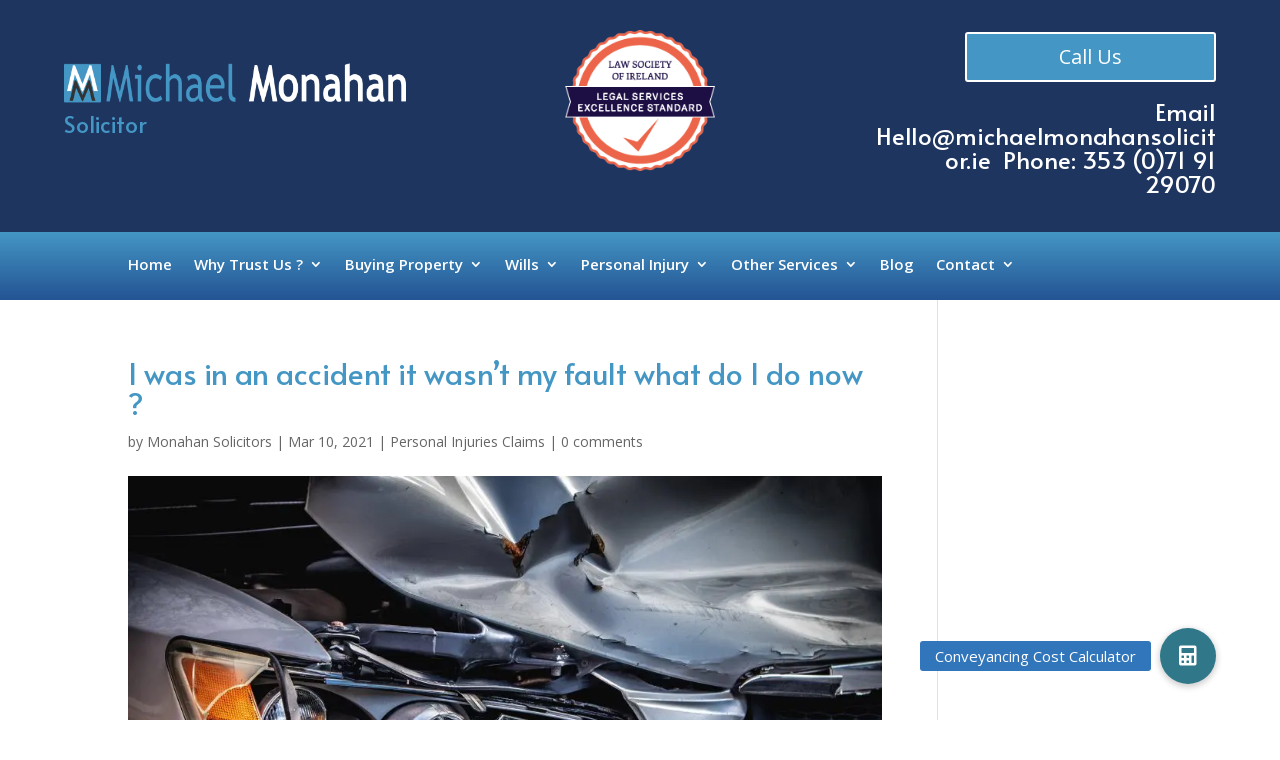

--- FILE ---
content_type: text/html; charset=UTF-8
request_url: https://www.michaelmonahansolicitor.ie/i-was-in-an-accident-it-wasnt-my-fault-what-do-i-do-now/
body_size: 21429
content:
<!DOCTYPE html>
<html lang="en-US">
<head><style>img.lazy{min-height:1px}</style><link href="https://www.michaelmonahansolicitor.ie/wp-content/plugins/w3-total-cache/pub/js/lazyload.min.js" as="script">
	<meta charset="UTF-8" />
<meta http-equiv="X-UA-Compatible" content="IE=edge">
	<link rel="pingback" href="https://www.michaelmonahansolicitor.ie/xmlrpc.php" />

	<script type="text/javascript">
		document.documentElement.className = 'js';
	</script>
	
	<meta name='robots' content='index, follow, max-image-preview:large, max-snippet:-1, max-video-preview:-1' />
<script type="text/javascript">
			let jqueryParams=[],jQuery=function(r){return jqueryParams=[...jqueryParams,r],jQuery},$=function(r){return jqueryParams=[...jqueryParams,r],$};window.jQuery=jQuery,window.$=jQuery;let customHeadScripts=!1;jQuery.fn=jQuery.prototype={},$.fn=jQuery.prototype={},jQuery.noConflict=function(r){if(window.jQuery)return jQuery=window.jQuery,$=window.jQuery,customHeadScripts=!0,jQuery.noConflict},jQuery.ready=function(r){jqueryParams=[...jqueryParams,r]},$.ready=function(r){jqueryParams=[...jqueryParams,r]},jQuery.load=function(r){jqueryParams=[...jqueryParams,r]},$.load=function(r){jqueryParams=[...jqueryParams,r]},jQuery.fn.ready=function(r){jqueryParams=[...jqueryParams,r]},$.fn.ready=function(r){jqueryParams=[...jqueryParams,r]};</script>
	<!-- This site is optimized with the Yoast SEO plugin v26.7 - https://yoast.com/wordpress/plugins/seo/ -->
	<title>I was in an accident it wasn&#039;t my fault what do I do now ? - Michael Monahan Solicitor</title>
	<meta name="description" content="I was in an car accident it wasn&#039;t my fault what do I do now ?" />
	<link rel="canonical" href="https://www.michaelmonahansolicitor.ie/i-was-in-an-accident-it-wasnt-my-fault-what-do-i-do-now/" />
	<meta property="og:locale" content="en_US" />
	<meta property="og:type" content="article" />
	<meta property="og:title" content="I was in an accident it wasn&#039;t my fault what do I do now ? - Michael Monahan Solicitor" />
	<meta property="og:description" content="I was in an car accident it wasn&#039;t my fault what do I do now ?" />
	<meta property="og:url" content="https://www.michaelmonahansolicitor.ie/i-was-in-an-accident-it-wasnt-my-fault-what-do-i-do-now/" />
	<meta property="og:site_name" content="Michael Monahan Solicitor" />
	<meta property="article:publisher" content="https://business.facebook.com/michaelmonahansolicitor/?business_id=717712651688723" />
	<meta property="article:author" content="https://business.facebook.com/michaelmonahansolicitor/?business_id=717712651688723" />
	<meta property="article:published_time" content="2021-03-10T14:21:42+00:00" />
	<meta property="og:image" content="https://www.michaelmonahansolicitor.ie/wp-content/uploads/2021/03/Car-Accident--scaled.jpg" />
	<meta property="og:image:width" content="2560" />
	<meta property="og:image:height" content="1707" />
	<meta property="og:image:type" content="image/jpeg" />
	<meta name="author" content="Monahan Solicitors" />
	<meta name="twitter:card" content="summary_large_image" />
	<meta name="twitter:creator" content="@michaelbmonahan" />
	<meta name="twitter:site" content="@michaelbmonahan" />
	<meta name="twitter:label1" content="Written by" />
	<meta name="twitter:data1" content="Monahan Solicitors" />
	<meta name="twitter:label2" content="Est. reading time" />
	<meta name="twitter:data2" content="3 minutes" />
	<script type="application/ld+json" class="yoast-schema-graph">{"@context":"https://schema.org","@graph":[{"@type":"Article","@id":"https://www.michaelmonahansolicitor.ie/i-was-in-an-accident-it-wasnt-my-fault-what-do-i-do-now/#article","isPartOf":{"@id":"https://www.michaelmonahansolicitor.ie/i-was-in-an-accident-it-wasnt-my-fault-what-do-i-do-now/"},"author":{"name":"Monahan Solicitors","@id":"https://www.michaelmonahansolicitor.ie/#/schema/person/6b2b0fdd2c77e572a0837273659190e7"},"headline":"I was in an accident it wasn&#8217;t my fault what do I do now ?","datePublished":"2021-03-10T14:21:42+00:00","mainEntityOfPage":{"@id":"https://www.michaelmonahansolicitor.ie/i-was-in-an-accident-it-wasnt-my-fault-what-do-i-do-now/"},"wordCount":683,"commentCount":0,"publisher":{"@id":"https://www.michaelmonahansolicitor.ie/#organization"},"image":{"@id":"https://www.michaelmonahansolicitor.ie/i-was-in-an-accident-it-wasnt-my-fault-what-do-i-do-now/#primaryimage"},"thumbnailUrl":"https://www.michaelmonahansolicitor.ie/wp-content/uploads/2021/03/Car-Accident--scaled.jpg","keywords":["car accident","Compensation","Insurance claim"],"articleSection":["Personal Injuries Claims"],"inLanguage":"en-US","potentialAction":[{"@type":"CommentAction","name":"Comment","target":["https://www.michaelmonahansolicitor.ie/i-was-in-an-accident-it-wasnt-my-fault-what-do-i-do-now/#respond"]}]},{"@type":"WebPage","@id":"https://www.michaelmonahansolicitor.ie/i-was-in-an-accident-it-wasnt-my-fault-what-do-i-do-now/","url":"https://www.michaelmonahansolicitor.ie/i-was-in-an-accident-it-wasnt-my-fault-what-do-i-do-now/","name":"I was in an accident it wasn't my fault what do I do now ? - Michael Monahan Solicitor","isPartOf":{"@id":"https://www.michaelmonahansolicitor.ie/#website"},"primaryImageOfPage":{"@id":"https://www.michaelmonahansolicitor.ie/i-was-in-an-accident-it-wasnt-my-fault-what-do-i-do-now/#primaryimage"},"image":{"@id":"https://www.michaelmonahansolicitor.ie/i-was-in-an-accident-it-wasnt-my-fault-what-do-i-do-now/#primaryimage"},"thumbnailUrl":"https://www.michaelmonahansolicitor.ie/wp-content/uploads/2021/03/Car-Accident--scaled.jpg","datePublished":"2021-03-10T14:21:42+00:00","description":"I was in an car accident it wasn't my fault what do I do now ?","breadcrumb":{"@id":"https://www.michaelmonahansolicitor.ie/i-was-in-an-accident-it-wasnt-my-fault-what-do-i-do-now/#breadcrumb"},"inLanguage":"en-US","potentialAction":[{"@type":"ReadAction","target":["https://www.michaelmonahansolicitor.ie/i-was-in-an-accident-it-wasnt-my-fault-what-do-i-do-now/"]}]},{"@type":"ImageObject","inLanguage":"en-US","@id":"https://www.michaelmonahansolicitor.ie/i-was-in-an-accident-it-wasnt-my-fault-what-do-i-do-now/#primaryimage","url":"https://www.michaelmonahansolicitor.ie/wp-content/uploads/2021/03/Car-Accident--scaled.jpg","contentUrl":"https://www.michaelmonahansolicitor.ie/wp-content/uploads/2021/03/Car-Accident--scaled.jpg","width":2560,"height":1707},{"@type":"BreadcrumbList","@id":"https://www.michaelmonahansolicitor.ie/i-was-in-an-accident-it-wasnt-my-fault-what-do-i-do-now/#breadcrumb","itemListElement":[{"@type":"ListItem","position":1,"name":"Home","item":"https://www.michaelmonahansolicitor.ie/"},{"@type":"ListItem","position":2,"name":"I was in an accident it wasn&#8217;t my fault what do I do now ?"}]},{"@type":"WebSite","@id":"https://www.michaelmonahansolicitor.ie/#website","url":"https://www.michaelmonahansolicitor.ie/","name":"Michael Monahan Solicitor","description":"For All Your Legal Needs","publisher":{"@id":"https://www.michaelmonahansolicitor.ie/#organization"},"potentialAction":[{"@type":"SearchAction","target":{"@type":"EntryPoint","urlTemplate":"https://www.michaelmonahansolicitor.ie/?s={search_term_string}"},"query-input":{"@type":"PropertyValueSpecification","valueRequired":true,"valueName":"search_term_string"}}],"inLanguage":"en-US"},{"@type":"Organization","@id":"https://www.michaelmonahansolicitor.ie/#organization","name":"Michael Monahan Solicitor","url":"https://www.michaelmonahansolicitor.ie/","logo":{"@type":"ImageObject","inLanguage":"en-US","@id":"https://www.michaelmonahansolicitor.ie/#/schema/logo/image/","url":"https://www.michaelmonahansolicitor.ie/wp-content/uploads/2016/01/cropped-MM-Logo-1.jpg","contentUrl":"https://www.michaelmonahansolicitor.ie/wp-content/uploads/2016/01/cropped-MM-Logo-1.jpg","width":512,"height":512,"caption":"Michael Monahan Solicitor"},"image":{"@id":"https://www.michaelmonahansolicitor.ie/#/schema/logo/image/"},"sameAs":["https://business.facebook.com/michaelmonahansolicitor/?business_id=717712651688723","https://x.com/michaelbmonahan","https://ie.linkedin.com/in/mbmonahan"]},{"@type":"Person","@id":"https://www.michaelmonahansolicitor.ie/#/schema/person/6b2b0fdd2c77e572a0837273659190e7","name":"Monahan Solicitors","image":{"@type":"ImageObject","inLanguage":"en-US","@id":"https://www.michaelmonahansolicitor.ie/#/schema/person/image/","url":"https://secure.gravatar.com/avatar/8c5a65247cd62de6990d86c4b64a387cac2fd9ab879d748dbf4723d1bc83aacb?s=96&d=mm&r=g","contentUrl":"https://secure.gravatar.com/avatar/8c5a65247cd62de6990d86c4b64a387cac2fd9ab879d748dbf4723d1bc83aacb?s=96&d=mm&r=g","caption":"Monahan Solicitors"},"sameAs":["https://www.michaelmonahansolicitor.ie","https://business.facebook.com/michaelmonahansolicitor/?business_id=717712651688723","https://x.com/michaelbmonahan"],"url":"https://www.michaelmonahansolicitor.ie/author/susan/"}]}</script>
	<!-- / Yoast SEO plugin. -->


<link rel='dns-prefetch' href='//cdnjs.cloudflare.com' />
<link rel='dns-prefetch' href='//fonts.googleapis.com' />
<link rel="alternate" type="application/rss+xml" title="Michael Monahan Solicitor &raquo; Feed" href="https://www.michaelmonahansolicitor.ie/feed/" />
<link rel="alternate" type="application/rss+xml" title="Michael Monahan Solicitor &raquo; Comments Feed" href="https://www.michaelmonahansolicitor.ie/comments/feed/" />
<link rel="alternate" type="application/rss+xml" title="Michael Monahan Solicitor &raquo; I was in an accident it wasn&#8217;t my fault what do I do now ? Comments Feed" href="https://www.michaelmonahansolicitor.ie/i-was-in-an-accident-it-wasnt-my-fault-what-do-i-do-now/feed/" />
<link rel="alternate" title="oEmbed (JSON)" type="application/json+oembed" href="https://www.michaelmonahansolicitor.ie/wp-json/oembed/1.0/embed?url=https%3A%2F%2Fwww.michaelmonahansolicitor.ie%2Fi-was-in-an-accident-it-wasnt-my-fault-what-do-i-do-now%2F" />
<link rel="alternate" title="oEmbed (XML)" type="text/xml+oembed" href="https://www.michaelmonahansolicitor.ie/wp-json/oembed/1.0/embed?url=https%3A%2F%2Fwww.michaelmonahansolicitor.ie%2Fi-was-in-an-accident-it-wasnt-my-fault-what-do-i-do-now%2F&#038;format=xml" />
		<style>
			.lazyload,
			.lazyloading {
				max-width: 100%;
			}
		</style>
				<!-- This site uses the Google Analytics by MonsterInsights plugin v9.11.1 - Using Analytics tracking - https://www.monsterinsights.com/ -->
							<script src="//www.googletagmanager.com/gtag/js?id=G-22YBRB4R7V"  data-cfasync="false" data-wpfc-render="false" type="text/javascript" async></script>
			<script data-cfasync="false" data-wpfc-render="false" type="text/javascript">
				var mi_version = '9.11.1';
				var mi_track_user = true;
				var mi_no_track_reason = '';
								var MonsterInsightsDefaultLocations = {"page_location":"https:\/\/www.michaelmonahansolicitor.ie\/i-was-in-an-accident-it-wasnt-my-fault-what-do-i-do-now\/"};
								if ( typeof MonsterInsightsPrivacyGuardFilter === 'function' ) {
					var MonsterInsightsLocations = (typeof MonsterInsightsExcludeQuery === 'object') ? MonsterInsightsPrivacyGuardFilter( MonsterInsightsExcludeQuery ) : MonsterInsightsPrivacyGuardFilter( MonsterInsightsDefaultLocations );
				} else {
					var MonsterInsightsLocations = (typeof MonsterInsightsExcludeQuery === 'object') ? MonsterInsightsExcludeQuery : MonsterInsightsDefaultLocations;
				}

								var disableStrs = [
										'ga-disable-G-22YBRB4R7V',
									];

				/* Function to detect opted out users */
				function __gtagTrackerIsOptedOut() {
					for (var index = 0; index < disableStrs.length; index++) {
						if (document.cookie.indexOf(disableStrs[index] + '=true') > -1) {
							return true;
						}
					}

					return false;
				}

				/* Disable tracking if the opt-out cookie exists. */
				if (__gtagTrackerIsOptedOut()) {
					for (var index = 0; index < disableStrs.length; index++) {
						window[disableStrs[index]] = true;
					}
				}

				/* Opt-out function */
				function __gtagTrackerOptout() {
					for (var index = 0; index < disableStrs.length; index++) {
						document.cookie = disableStrs[index] + '=true; expires=Thu, 31 Dec 2099 23:59:59 UTC; path=/';
						window[disableStrs[index]] = true;
					}
				}

				if ('undefined' === typeof gaOptout) {
					function gaOptout() {
						__gtagTrackerOptout();
					}
				}
								window.dataLayer = window.dataLayer || [];

				window.MonsterInsightsDualTracker = {
					helpers: {},
					trackers: {},
				};
				if (mi_track_user) {
					function __gtagDataLayer() {
						dataLayer.push(arguments);
					}

					function __gtagTracker(type, name, parameters) {
						if (!parameters) {
							parameters = {};
						}

						if (parameters.send_to) {
							__gtagDataLayer.apply(null, arguments);
							return;
						}

						if (type === 'event') {
														parameters.send_to = monsterinsights_frontend.v4_id;
							var hookName = name;
							if (typeof parameters['event_category'] !== 'undefined') {
								hookName = parameters['event_category'] + ':' + name;
							}

							if (typeof MonsterInsightsDualTracker.trackers[hookName] !== 'undefined') {
								MonsterInsightsDualTracker.trackers[hookName](parameters);
							} else {
								__gtagDataLayer('event', name, parameters);
							}
							
						} else {
							__gtagDataLayer.apply(null, arguments);
						}
					}

					__gtagTracker('js', new Date());
					__gtagTracker('set', {
						'developer_id.dZGIzZG': true,
											});
					if ( MonsterInsightsLocations.page_location ) {
						__gtagTracker('set', MonsterInsightsLocations);
					}
										__gtagTracker('config', 'G-22YBRB4R7V', {"forceSSL":"true"} );
										window.gtag = __gtagTracker;										(function () {
						/* https://developers.google.com/analytics/devguides/collection/analyticsjs/ */
						/* ga and __gaTracker compatibility shim. */
						var noopfn = function () {
							return null;
						};
						var newtracker = function () {
							return new Tracker();
						};
						var Tracker = function () {
							return null;
						};
						var p = Tracker.prototype;
						p.get = noopfn;
						p.set = noopfn;
						p.send = function () {
							var args = Array.prototype.slice.call(arguments);
							args.unshift('send');
							__gaTracker.apply(null, args);
						};
						var __gaTracker = function () {
							var len = arguments.length;
							if (len === 0) {
								return;
							}
							var f = arguments[len - 1];
							if (typeof f !== 'object' || f === null || typeof f.hitCallback !== 'function') {
								if ('send' === arguments[0]) {
									var hitConverted, hitObject = false, action;
									if ('event' === arguments[1]) {
										if ('undefined' !== typeof arguments[3]) {
											hitObject = {
												'eventAction': arguments[3],
												'eventCategory': arguments[2],
												'eventLabel': arguments[4],
												'value': arguments[5] ? arguments[5] : 1,
											}
										}
									}
									if ('pageview' === arguments[1]) {
										if ('undefined' !== typeof arguments[2]) {
											hitObject = {
												'eventAction': 'page_view',
												'page_path': arguments[2],
											}
										}
									}
									if (typeof arguments[2] === 'object') {
										hitObject = arguments[2];
									}
									if (typeof arguments[5] === 'object') {
										Object.assign(hitObject, arguments[5]);
									}
									if ('undefined' !== typeof arguments[1].hitType) {
										hitObject = arguments[1];
										if ('pageview' === hitObject.hitType) {
											hitObject.eventAction = 'page_view';
										}
									}
									if (hitObject) {
										action = 'timing' === arguments[1].hitType ? 'timing_complete' : hitObject.eventAction;
										hitConverted = mapArgs(hitObject);
										__gtagTracker('event', action, hitConverted);
									}
								}
								return;
							}

							function mapArgs(args) {
								var arg, hit = {};
								var gaMap = {
									'eventCategory': 'event_category',
									'eventAction': 'event_action',
									'eventLabel': 'event_label',
									'eventValue': 'event_value',
									'nonInteraction': 'non_interaction',
									'timingCategory': 'event_category',
									'timingVar': 'name',
									'timingValue': 'value',
									'timingLabel': 'event_label',
									'page': 'page_path',
									'location': 'page_location',
									'title': 'page_title',
									'referrer' : 'page_referrer',
								};
								for (arg in args) {
																		if (!(!args.hasOwnProperty(arg) || !gaMap.hasOwnProperty(arg))) {
										hit[gaMap[arg]] = args[arg];
									} else {
										hit[arg] = args[arg];
									}
								}
								return hit;
							}

							try {
								f.hitCallback();
							} catch (ex) {
							}
						};
						__gaTracker.create = newtracker;
						__gaTracker.getByName = newtracker;
						__gaTracker.getAll = function () {
							return [];
						};
						__gaTracker.remove = noopfn;
						__gaTracker.loaded = true;
						window['__gaTracker'] = __gaTracker;
					})();
									} else {
										console.log("");
					(function () {
						function __gtagTracker() {
							return null;
						}

						window['__gtagTracker'] = __gtagTracker;
						window['gtag'] = __gtagTracker;
					})();
									}
			</script>
							<!-- / Google Analytics by MonsterInsights -->
		<meta content="Divi v.4.27.5" name="generator"/><link rel='stylesheet' id='dashicons-css' href='https://www.michaelmonahansolicitor.ie/wp-includes/css/dashicons.min.css?ver=6f34c761db3af4cebd1247df57565321' type='text/css' media='all' />
<link rel='stylesheet' id='thickbox-css' href='https://www.michaelmonahansolicitor.ie/wp-includes/js/thickbox/thickbox.css?ver=6f34c761db3af4cebd1247df57565321' type='text/css' media='all' />
<link rel='stylesheet' id='wp-components-css' href='https://www.michaelmonahansolicitor.ie/wp-includes/css/dist/components/style.min.css?ver=6f34c761db3af4cebd1247df57565321' type='text/css' media='all' />
<link rel='stylesheet' id='wp-preferences-css' href='https://www.michaelmonahansolicitor.ie/wp-includes/css/dist/preferences/style.min.css?ver=6f34c761db3af4cebd1247df57565321' type='text/css' media='all' />
<link rel='stylesheet' id='wp-block-editor-css' href='https://www.michaelmonahansolicitor.ie/wp-includes/css/dist/block-editor/style.min.css?ver=6f34c761db3af4cebd1247df57565321' type='text/css' media='all' />
<link rel='stylesheet' id='popup-maker-block-library-style-css' href='https://www.michaelmonahansolicitor.ie/wp-content/plugins/popup-maker/dist/packages/block-library-style.css?ver=dbea705cfafe089d65f1' type='text/css' media='all' />
<link rel='stylesheet' id='buttonizer_frontend_style-css' href='https://www.michaelmonahansolicitor.ie/wp-content/plugins/buttonizer-multifunctional-button/assets/legacy/frontend.css?v=2bf00396b0c1ac7592c6916e5b67b30d&#038;ver=6f34c761db3af4cebd1247df57565321' type='text/css' media='all' />
<link rel='stylesheet' id='buttonizer-icon-library-css' href='https://cdnjs.cloudflare.com/ajax/libs/font-awesome/5.15.4/css/all.min.css?ver=6f34c761db3af4cebd1247df57565321' type='text/css' media='all' integrity='sha512-1ycn6IcaQQ40/MKBW2W4Rhis/DbILU74C1vSrLJxCq57o941Ym01SwNsOMqvEBFlcgUa6xLiPY/NS5R+E6ztJQ==' crossorigin='anonymous' />
<link rel='stylesheet' id='contact-form-7-css' href='https://www.michaelmonahansolicitor.ie/wp-content/plugins/contact-form-7/includes/css/styles.css?ver=6.1.4' type='text/css' media='all' />
<link rel='stylesheet' id='wpcf7-redirect-script-frontend-css' href='https://www.michaelmonahansolicitor.ie/wp-content/plugins/wpcf7-redirect/build/assets/frontend-script.css?ver=2c532d7e2be36f6af233' type='text/css' media='all' />
<link rel='stylesheet' id='grw-public-main-css-css' href='https://www.michaelmonahansolicitor.ie/wp-content/plugins/widget-google-reviews/assets/css/public-main.css?ver=6.9.1' type='text/css' media='all' />
<link rel='stylesheet' id='et-divi-open-sans-css' href='https://fonts.googleapis.com/css?family=Open+Sans:300italic,400italic,600italic,700italic,800italic,400,300,600,700,800&#038;subset=latin,latin-ext&#038;display=swap' type='text/css' media='all' />
<link rel='stylesheet' id='et-builder-googlefonts-cached-css' href='https://fonts.googleapis.com/css?family=Alata:regular&#038;subset=latin,latin-ext&#038;display=swap' type='text/css' media='all' />
<link rel='stylesheet' id='popup-maker-site-css' href='https://www.michaelmonahansolicitor.ie/wp-content/plugins/popup-maker/dist/assets/site.css?ver=1.21.5' type='text/css' media='all' />
<style id='popup-maker-site-inline-css' type='text/css'>
/* Popup Google Fonts */
@import url('//fonts.googleapis.com/css?family=Montserrat:100');

/* Popup Theme 2764: Default Theme */
.pum-theme-2764, .pum-theme-default-theme { background-color: rgba( 255, 255, 255, 1.00 ) } 
.pum-theme-2764 .pum-container, .pum-theme-default-theme .pum-container { padding: 18px; border-radius: 0px; border: 1px none #000000; box-shadow: 1px 1px 3px 0px rgba( 2, 2, 2, 0.23 ); background-color: rgba( 249, 249, 249, 1.00 ) } 
.pum-theme-2764 .pum-title, .pum-theme-default-theme .pum-title { color: #000000; text-align: left; text-shadow: 0px 0px 0px rgba( 2, 2, 2, 0.23 ); font-family: inherit; font-weight: 400; font-size: 32px; font-style: normal; line-height: 36px } 
.pum-theme-2764 .pum-content, .pum-theme-default-theme .pum-content { color: #8c8c8c; font-family: inherit; font-weight: 400; font-style: inherit } 
.pum-theme-2764 .pum-content + .pum-close, .pum-theme-default-theme .pum-content + .pum-close { position: absolute; height: auto; width: auto; left: auto; right: 0px; bottom: auto; top: 0px; padding: 8px; color: #ffffff; font-family: inherit; font-weight: 400; font-size: 12px; font-style: inherit; line-height: 36px; border: 1px none #ffffff; border-radius: 0px; box-shadow: 1px 1px 3px 0px rgba( 2, 2, 2, 0.23 ); text-shadow: 0px 0px 0px rgba( 0, 0, 0, 0.23 ); background-color: rgba( 0, 183, 205, 1.00 ) } 

/* Popup Theme 2765: Light Box */
.pum-theme-2765, .pum-theme-lightbox { background-color: rgba( 0, 0, 0, 0.60 ) } 
.pum-theme-2765 .pum-container, .pum-theme-lightbox .pum-container { padding: 18px; border-radius: 3px; border: 8px solid #000000; box-shadow: 0px 0px 30px 0px rgba( 2, 2, 2, 1.00 ); background-color: rgba( 255, 255, 255, 1.00 ) } 
.pum-theme-2765 .pum-title, .pum-theme-lightbox .pum-title { color: #000000; text-align: left; text-shadow: 0px 0px 0px rgba( 2, 2, 2, 0.23 ); font-family: inherit; font-weight: 100; font-size: 32px; line-height: 36px } 
.pum-theme-2765 .pum-content, .pum-theme-lightbox .pum-content { color: #000000; font-family: inherit; font-weight: 100 } 
.pum-theme-2765 .pum-content + .pum-close, .pum-theme-lightbox .pum-content + .pum-close { position: absolute; height: 26px; width: 26px; left: auto; right: -13px; bottom: auto; top: -13px; padding: 0px; color: #ffffff; font-family: Arial; font-weight: 100; font-size: 24px; line-height: 24px; border: 2px solid #ffffff; border-radius: 26px; box-shadow: 0px 0px 15px 1px rgba( 2, 2, 2, 0.75 ); text-shadow: 0px 0px 0px rgba( 0, 0, 0, 0.23 ); background-color: rgba( 0, 0, 0, 1.00 ) } 

/* Popup Theme 2766: Enterprise Blue */
.pum-theme-2766, .pum-theme-enterprise-blue { background-color: rgba( 0, 0, 0, 0.70 ) } 
.pum-theme-2766 .pum-container, .pum-theme-enterprise-blue .pum-container { padding: 28px; border-radius: 5px; border: 1px none #000000; box-shadow: 0px 10px 25px 4px rgba( 2, 2, 2, 0.50 ); background-color: rgba( 255, 255, 255, 1.00 ) } 
.pum-theme-2766 .pum-title, .pum-theme-enterprise-blue .pum-title { color: #315b7c; text-align: left; text-shadow: 0px 0px 0px rgba( 2, 2, 2, 0.23 ); font-family: inherit; font-weight: 100; font-size: 34px; line-height: 36px } 
.pum-theme-2766 .pum-content, .pum-theme-enterprise-blue .pum-content { color: #2d2d2d; font-family: inherit; font-weight: 100 } 
.pum-theme-2766 .pum-content + .pum-close, .pum-theme-enterprise-blue .pum-content + .pum-close { position: absolute; height: 28px; width: 28px; left: auto; right: 8px; bottom: auto; top: 8px; padding: 4px; color: #ffffff; font-family: Times New Roman; font-weight: 100; font-size: 20px; line-height: 20px; border: 1px none #ffffff; border-radius: 42px; box-shadow: 0px 0px 0px 0px rgba( 2, 2, 2, 0.23 ); text-shadow: 0px 0px 0px rgba( 0, 0, 0, 0.23 ); background-color: rgba( 49, 91, 124, 1.00 ) } 

/* Popup Theme 2767: Hello Box */
.pum-theme-2767, .pum-theme-hello-box { background-color: rgba( 0, 0, 0, 0.75 ) } 
.pum-theme-2767 .pum-container, .pum-theme-hello-box .pum-container { padding: 30px; border-radius: 80px; border: 14px solid #81d742; box-shadow: 0px 0px 0px 0px rgba( 2, 2, 2, 0.00 ); background-color: rgba( 255, 255, 255, 1.00 ) } 
.pum-theme-2767 .pum-title, .pum-theme-hello-box .pum-title { color: #2d2d2d; text-align: left; text-shadow: 0px 0px 0px rgba( 2, 2, 2, 0.23 ); font-family: Montserrat; font-weight: 100; font-size: 32px; line-height: 36px } 
.pum-theme-2767 .pum-content, .pum-theme-hello-box .pum-content { color: #2d2d2d; font-family: inherit; font-weight: 100 } 
.pum-theme-2767 .pum-content + .pum-close, .pum-theme-hello-box .pum-content + .pum-close { position: absolute; height: auto; width: auto; left: auto; right: -30px; bottom: auto; top: -30px; padding: 0px; color: #2d2d2d; font-family: Times New Roman; font-weight: 100; font-size: 32px; line-height: 28px; border: 1px none #ffffff; border-radius: 28px; box-shadow: 0px 0px 0px 0px rgba( 2, 2, 2, 0.23 ); text-shadow: 0px 0px 0px rgba( 0, 0, 0, 0.23 ); background-color: rgba( 255, 255, 255, 1.00 ) } 

/* Popup Theme 2768: Cutting Edge */
.pum-theme-2768, .pum-theme-cutting-edge { background-color: rgba( 0, 0, 0, 0.50 ) } 
.pum-theme-2768 .pum-container, .pum-theme-cutting-edge .pum-container { padding: 18px; border-radius: 0px; border: 1px none #000000; box-shadow: 0px 10px 25px 0px rgba( 2, 2, 2, 0.50 ); background-color: rgba( 30, 115, 190, 1.00 ) } 
.pum-theme-2768 .pum-title, .pum-theme-cutting-edge .pum-title { color: #ffffff; text-align: left; text-shadow: 0px 0px 0px rgba( 2, 2, 2, 0.23 ); font-family: Sans-Serif; font-weight: 100; font-size: 26px; line-height: 28px } 
.pum-theme-2768 .pum-content, .pum-theme-cutting-edge .pum-content { color: #ffffff; font-family: inherit; font-weight: 100 } 
.pum-theme-2768 .pum-content + .pum-close, .pum-theme-cutting-edge .pum-content + .pum-close { position: absolute; height: 24px; width: 24px; left: auto; right: 0px; bottom: auto; top: 0px; padding: 0px; color: #1e73be; font-family: Times New Roman; font-weight: 100; font-size: 32px; line-height: 24px; border: 1px none #ffffff; border-radius: 0px; box-shadow: -1px 1px 1px 0px rgba( 2, 2, 2, 0.10 ); text-shadow: -1px 1px 1px rgba( 0, 0, 0, 0.10 ); background-color: rgba( 238, 238, 34, 1.00 ) } 

/* Popup Theme 2769: Framed Border */
.pum-theme-2769, .pum-theme-framed-border { background-color: rgba( 255, 255, 255, 0.50 ) } 
.pum-theme-2769 .pum-container, .pum-theme-framed-border .pum-container { padding: 18px; border-radius: 0px; border: 20px outset #dd3333; box-shadow: 1px 1px 3px 0px rgba( 2, 2, 2, 0.97 ) inset; background-color: rgba( 255, 251, 239, 1.00 ) } 
.pum-theme-2769 .pum-title, .pum-theme-framed-border .pum-title { color: #000000; text-align: left; text-shadow: 0px 0px 0px rgba( 2, 2, 2, 0.23 ); font-family: inherit; font-weight: 100; font-size: 32px; line-height: 36px } 
.pum-theme-2769 .pum-content, .pum-theme-framed-border .pum-content { color: #2d2d2d; font-family: inherit; font-weight: 100 } 
.pum-theme-2769 .pum-content + .pum-close, .pum-theme-framed-border .pum-content + .pum-close { position: absolute; height: 20px; width: 20px; left: auto; right: -20px; bottom: auto; top: -20px; padding: 0px; color: #ffffff; font-family: Tahoma; font-weight: 700; font-size: 16px; line-height: 18px; border: 1px none #ffffff; border-radius: 0px; box-shadow: 0px 0px 0px 0px rgba( 2, 2, 2, 0.23 ); text-shadow: 0px 0px 0px rgba( 0, 0, 0, 0.23 ); background-color: rgba( 0, 0, 0, 0.55 ) } 

/* Popup Theme 2770: Floating Bar - Soft Blue */
.pum-theme-2770, .pum-theme-floating-bar { background-color: rgba( 255, 255, 255, 0.00 ) } 
.pum-theme-2770 .pum-container, .pum-theme-floating-bar .pum-container { padding: 8px; border-radius: 0px; border: 1px none #000000; box-shadow: 1px 1px 3px 0px rgba( 2, 2, 2, 0.23 ); background-color: rgba( 238, 246, 252, 1.00 ) } 
.pum-theme-2770 .pum-title, .pum-theme-floating-bar .pum-title { color: #505050; text-align: left; text-shadow: 0px 0px 0px rgba( 2, 2, 2, 0.23 ); font-family: inherit; font-weight: 400; font-size: 32px; line-height: 36px } 
.pum-theme-2770 .pum-content, .pum-theme-floating-bar .pum-content { color: #505050; font-family: inherit; font-weight: 400 } 
.pum-theme-2770 .pum-content + .pum-close, .pum-theme-floating-bar .pum-content + .pum-close { position: absolute; height: 18px; width: 18px; left: auto; right: 5px; bottom: auto; top: 50%; padding: 0px; color: #505050; font-family: Sans-Serif; font-weight: 700; font-size: 15px; line-height: 18px; border: 1px solid #505050; border-radius: 15px; box-shadow: 0px 0px 0px 0px rgba( 2, 2, 2, 0.00 ); text-shadow: 0px 0px 0px rgba( 0, 0, 0, 0.00 ); background-color: rgba( 255, 255, 255, 0.00 ); transform: translate(0, -50%) } 

/* Popup Theme 2771: Content Only - For use with page builders or block editor */
.pum-theme-2771, .pum-theme-content-only { background-color: rgba( 0, 0, 0, 0.70 ) } 
.pum-theme-2771 .pum-container, .pum-theme-content-only .pum-container { padding: 0px; border-radius: 0px; border: 1px none #000000; box-shadow: 0px 0px 0px 0px rgba( 2, 2, 2, 0.00 ) } 
.pum-theme-2771 .pum-title, .pum-theme-content-only .pum-title { color: #000000; text-align: left; text-shadow: 0px 0px 0px rgba( 2, 2, 2, 0.23 ); font-family: inherit; font-weight: 400; font-size: 32px; line-height: 36px } 
.pum-theme-2771 .pum-content, .pum-theme-content-only .pum-content { color: #8c8c8c; font-family: inherit; font-weight: 400 } 
.pum-theme-2771 .pum-content + .pum-close, .pum-theme-content-only .pum-content + .pum-close { position: absolute; height: 18px; width: 18px; left: auto; right: 7px; bottom: auto; top: 7px; padding: 0px; color: #000000; font-family: inherit; font-weight: 700; font-size: 20px; line-height: 20px; border: 1px none #ffffff; border-radius: 15px; box-shadow: 0px 0px 0px 0px rgba( 2, 2, 2, 0.00 ); text-shadow: 0px 0px 0px rgba( 0, 0, 0, 0.00 ); background-color: rgba( 255, 255, 255, 0.00 ) } 

#pum-3284 {z-index: 1999999999}
#pum-2772 {z-index: 1999999999}

/*# sourceURL=popup-maker-site-inline-css */
</style>
<link rel='stylesheet' id='__EPYT__style-css' href='https://www.michaelmonahansolicitor.ie/wp-content/plugins/youtube-embed-plus/styles/ytprefs.min.css?ver=14.2.4' type='text/css' media='all' />
<style id='__EPYT__style-inline-css' type='text/css'>

                .epyt-gallery-thumb {
                        width: 33.333%;
                }
                
/*# sourceURL=__EPYT__style-inline-css */
</style>
<link rel='stylesheet' id='divi-style-pum-css' href='https://www.michaelmonahansolicitor.ie/wp-content/themes/Divi/style-static.min.css?ver=4.27.5' type='text/css' media='all' />
<script type="text/javascript" src="https://www.michaelmonahansolicitor.ie/wp-includes/js/jquery/jquery.min.js?ver=3.7.1" id="jquery-core-js"></script>
<script type="text/javascript" src="https://www.michaelmonahansolicitor.ie/wp-includes/js/jquery/jquery-migrate.min.js?ver=3.4.1" id="jquery-migrate-js"></script>
<script type="text/javascript" id="jquery-js-after">
/* <![CDATA[ */
jqueryParams.length&&$.each(jqueryParams,function(e,r){if("function"==typeof r){var n=String(r);n.replace("$","jQuery");var a=new Function("return "+n)();$(document).ready(a)}});
//# sourceURL=jquery-js-after
/* ]]> */
</script>
<script type="text/javascript" src="https://www.michaelmonahansolicitor.ie/wp-content/plugins/google-analytics-for-wordpress/assets/js/frontend-gtag.min.js?ver=9.11.1" id="monsterinsights-frontend-script-js" async="async" data-wp-strategy="async"></script>
<script data-cfasync="false" data-wpfc-render="false" type="text/javascript" id='monsterinsights-frontend-script-js-extra'>/* <![CDATA[ */
var monsterinsights_frontend = {"js_events_tracking":"true","download_extensions":"doc,pdf,ppt,zip,xls,docx,pptx,xlsx","inbound_paths":"[]","home_url":"https:\/\/www.michaelmonahansolicitor.ie","hash_tracking":"false","v4_id":"G-22YBRB4R7V"};/* ]]> */
</script>
<script type="text/javascript" defer="defer" src="https://www.michaelmonahansolicitor.ie/wp-content/plugins/widget-google-reviews/assets/js/public-main.js?ver=6.9.1" id="grw-public-main-js-js"></script>
<script type="text/javascript" id="__ytprefs__-js-extra">
/* <![CDATA[ */
var _EPYT_ = {"ajaxurl":"https://www.michaelmonahansolicitor.ie/wp-admin/admin-ajax.php","security":"13fd6a7de6","gallery_scrolloffset":"20","eppathtoscripts":"https://www.michaelmonahansolicitor.ie/wp-content/plugins/youtube-embed-plus/scripts/","eppath":"https://www.michaelmonahansolicitor.ie/wp-content/plugins/youtube-embed-plus/","epresponsiveselector":"[\"iframe.__youtube_prefs_widget__\"]","epdovol":"1","version":"14.2.4","evselector":"iframe.__youtube_prefs__[src], iframe[src*=\"youtube.com/embed/\"], iframe[src*=\"youtube-nocookie.com/embed/\"]","ajax_compat":"","maxres_facade":"eager","ytapi_load":"light","pause_others":"","stopMobileBuffer":"1","facade_mode":"","not_live_on_channel":""};
//# sourceURL=__ytprefs__-js-extra
/* ]]> */
</script>
<script type="text/javascript" src="https://www.michaelmonahansolicitor.ie/wp-content/plugins/youtube-embed-plus/scripts/ytprefs.min.js?ver=14.2.4" id="__ytprefs__-js"></script>
<link rel="https://api.w.org/" href="https://www.michaelmonahansolicitor.ie/wp-json/" /><link rel="alternate" title="JSON" type="application/json" href="https://www.michaelmonahansolicitor.ie/wp-json/wp/v2/posts/3587" /><link rel="EditURI" type="application/rsd+xml" title="RSD" href="https://www.michaelmonahansolicitor.ie/xmlrpc.php?rsd" />

<link rel='shortlink' href='https://www.michaelmonahansolicitor.ie/?p=3587' />
<script type="text/javascript">
(function(url){
	if(/(?:Chrome\/26\.0\.1410\.63 Safari\/537\.31|WordfenceTestMonBot)/.test(navigator.userAgent)){ return; }
	var addEvent = function(evt, handler) {
		if (window.addEventListener) {
			document.addEventListener(evt, handler, false);
		} else if (window.attachEvent) {
			document.attachEvent('on' + evt, handler);
		}
	};
	var removeEvent = function(evt, handler) {
		if (window.removeEventListener) {
			document.removeEventListener(evt, handler, false);
		} else if (window.detachEvent) {
			document.detachEvent('on' + evt, handler);
		}
	};
	var evts = 'contextmenu dblclick drag dragend dragenter dragleave dragover dragstart drop keydown keypress keyup mousedown mousemove mouseout mouseover mouseup mousewheel scroll'.split(' ');
	var logHuman = function() {
		if (window.wfLogHumanRan) { return; }
		window.wfLogHumanRan = true;
		var wfscr = document.createElement('script');
		wfscr.type = 'text/javascript';
		wfscr.async = true;
		wfscr.src = url + '&r=' + Math.random();
		(document.getElementsByTagName('head')[0]||document.getElementsByTagName('body')[0]).appendChild(wfscr);
		for (var i = 0; i < evts.length; i++) {
			removeEvent(evts[i], logHuman);
		}
	};
	for (var i = 0; i < evts.length; i++) {
		addEvent(evts[i], logHuman);
	}
})('//www.michaelmonahansolicitor.ie/?wordfence_lh=1&hid=8139290DD16B652887FF116847112BEE');
</script>		<script>
			document.documentElement.className = document.documentElement.className.replace('no-js', 'js');
		</script>
				<style>
			.no-js img.lazyload {
				display: none;
			}

			figure.wp-block-image img.lazyloading {
				min-width: 150px;
			}

			.lazyload,
			.lazyloading {
				--smush-placeholder-width: 100px;
				--smush-placeholder-aspect-ratio: 1/1;
				width: var(--smush-image-width, var(--smush-placeholder-width)) !important;
				aspect-ratio: var(--smush-image-aspect-ratio, var(--smush-placeholder-aspect-ratio)) !important;
			}

						.lazyload, .lazyloading {
				opacity: 0;
			}

			.lazyloaded {
				opacity: 1;
				transition: opacity 400ms;
				transition-delay: 0ms;
			}

					</style>
		<meta name="viewport" content="width=device-width, initial-scale=1.0, maximum-scale=1.0, user-scalable=0" /><meta name="twitter:partner" content="tfwp" /><!-- Facebook Pixel Code -->
<script>
!function(f,b,e,v,n,t,s)
{if(f.fbq)return;n=f.fbq=function(){n.callMethod?
n.callMethod.apply(n,arguments):n.queue.push(arguments)};
if(!f._fbq)f._fbq=n;n.push=n;n.loaded=!0;n.version='2.0';
n.queue=[];t=b.createElement(e);t.async=!0;
t.src=v;s=b.getElementsByTagName(e)[0];
s.parentNode.insertBefore(t,s)}(window,document,'script',
'https://connect.facebook.net/en_US/fbevents.js');
 fbq('init', '2796644353885693'); 
fbq('track', 'PageView');
</script>
<noscript>
 <img class="lazy" height="1" width="1" src="data:image/svg+xml,%3Csvg%20xmlns='http://www.w3.org/2000/svg'%20viewBox='0%200%201%201'%3E%3C/svg%3E" data-src="https://www.facebook.com/tr?id=2796644353885693&amp;ev=PageView%0A&amp;noscript=1">
</noscript>
<!-- End Facebook Pixel Code -->
<meta property="og:image" content="https://www.michaelmonahansolicitor.ie/wp-content/uploads/2021/02/monahan.png"><link rel="icon" href="https://www.michaelmonahansolicitor.ie/wp-content/uploads/2016/01/MM-Logo-1.jpg" sizes="32x32" />
<link rel="icon" href="https://www.michaelmonahansolicitor.ie/wp-content/uploads/2016/01/MM-Logo-1.jpg" sizes="192x192" />
<link rel="apple-touch-icon" href="https://www.michaelmonahansolicitor.ie/wp-content/uploads/2016/01/MM-Logo-1.jpg" />
<meta name="msapplication-TileImage" content="https://www.michaelmonahansolicitor.ie/wp-content/uploads/2016/01/MM-Logo-1.jpg" />

<meta name="twitter:card" content="summary" /><meta name="twitter:title" content="I was in an accident it wasn&#8217;t my fault what do I do now ?" /><meta name="twitter:description" content="I was in an accident it wasn&#039;t my fault what do I do now ? If you&#039;re unfortunate enough to be out on the road minding your own business and then totally out of the blue somebody strikes you whether you are stationary in traffic or as can happen someone comes out of the side&hellip;" /><meta name="twitter:image" content="https://www.michaelmonahansolicitor.ie/wp-content/uploads/2021/03/Car-Accident--scaled.jpg" /><meta name="twitter:creator" content="@michaelbmonahan" />
<link rel="stylesheet" id="et-divi-customizer-global-cached-inline-styles" href="https://www.michaelmonahansolicitor.ie/wp-content/et-cache/global/et-divi-customizer-global.min.css?ver=1768266762" /><link rel="stylesheet" id="et-core-unified-tb-2576-tb-2599-3587-cached-inline-styles" href="https://www.michaelmonahansolicitor.ie/wp-content/et-cache/3587/et-core-unified-tb-2576-tb-2599-3587.min.css?ver=1768313116" /><link rel="stylesheet" id="et-core-unified-tb-2576-tb-2599-deferred-3587-cached-inline-styles" href="https://www.michaelmonahansolicitor.ie/wp-content/et-cache/3587/et-core-unified-tb-2576-tb-2599-deferred-3587.min.css?ver=1768313116" /></head>
<body data-rsssl=1 class="wp-singular post-template-default single single-post postid-3587 single-format-standard wp-theme-Divi et-tb-has-template et-tb-has-header et-tb-has-footer et_pb_button_helper_class et_cover_background et_pb_gutter et_pb_gutters3 et_right_sidebar et_divi_theme et-db">
	<div id="page-container">
<div id="et-boc" class="et-boc">
			
		<header class="et-l et-l--header">
			<div class="et_builder_inner_content et_pb_gutters3">
		<div class="et_pb_section et_pb_section_0_tb_header et_pb_with_background et_section_regular" >
				
				
				
				
				
				
				<div class="et_pb_row et_pb_row_0_tb_header">
				<div class="et_pb_column et_pb_column_1_3 et_pb_column_0_tb_header  et_pb_css_mix_blend_mode_passthrough">
				
				
				
				
				<div class="et_pb_module et_pb_text et_pb_text_0_tb_header logoleft et_clickable  et_pb_text_align_left et_pb_bg_layout_light">
				
				
				
				
				<div class="et_pb_text_inner"><p><img decoding="async" data-src="https://www.michaelmonahansolicitor.ie/wp-content/uploads/2021/01/solicitors.png" alt="" class="wp-image-3019 alignnone size-full lazyload" width="556" height="66" data-srcset="https://www.michaelmonahansolicitor.ie/wp-content/uploads/2021/01/solicitors.png 556w, https://www.michaelmonahansolicitor.ie/wp-content/smush-webp/2021/01/solicitors-480x57.png.webp 480w" data-sizes="(min-width: 0px) and (max-width: 480px) 480px, (min-width: 481px) 556px, 100vw" src="[data-uri]" style="--smush-placeholder-width: 556px; --smush-placeholder-aspect-ratio: 556/66;" /></p>
<h2>Solicitor</h2></div>
			</div>
			</div><div class="et_pb_column et_pb_column_1_3 et_pb_column_1_tb_header  et_pb_css_mix_blend_mode_passthrough">
				
				
				
				
				<div class="et_pb_module et_pb_image et_pb_image_0_tb_header">
				
				
				
				
				<span class="et_pb_image_wrap "><img fetchpriority="high" decoding="async" width="364" height="341" src="data:image/svg+xml,%3Csvg%20xmlns='http://www.w3.org/2000/svg'%20viewBox='0%200%20364%20341'%3E%3C/svg%3E" data-src="https://www.michaelmonahansolicitor.ie/wp-content/uploads/2024/11/LSES-Final-logo-Nov24_150ppi-screen-res.png" alt="" title="LSES Final logo Nov24_150ppi screen res" data-srcset="https://www.michaelmonahansolicitor.ie/wp-content/uploads/2024/11/LSES-Final-logo-Nov24_150ppi-screen-res.png 364w, https://www.michaelmonahansolicitor.ie/wp-content/smush-webp/2024/11/LSES-Final-logo-Nov24_150ppi-screen-res-300x281.png.webp 300w" data-sizes="(max-width: 364px) 100vw, 364px" class="wp-image-4305 lazy" /></span>
			</div>
			</div><div class="et_pb_column et_pb_column_1_3 et_pb_column_2_tb_header  et_pb_css_mix_blend_mode_passthrough et-last-child">
				
				
				
				
				<div class="et_pb_button_module_wrapper et_pb_button_0_tb_header_wrapper et_pb_button_alignment_right et_pb_module ">
				<a class="et_pb_button et_pb_button_0_tb_header et_animated et_pb_bg_layout_light" href="/zoom-consultancy-call/">Call Us</a>
			</div><div class="et_pb_module et_pb_text et_pb_text_1_tb_header righthead  et_pb_text_align_left et_pb_bg_layout_light">
				
				
				
				
				<div class="et_pb_text_inner"><h2 style="padding-top: 10px; text-align: right;"><span style="color: #ffffff;">Email <a href="mailto:info@michaelmonahansolicitor.ie" style="color: #ffffff;">Hello@michaelmonahansolicitor.ie</a>  Phone: 353 (<span class="rwd-line"><a href="tel:0719129070" style="color: #ffffff;">0)71 91 29070</a></span></span></h2></div>
			</div>
			</div>
				
				
				
				
			</div>
				
				
			</div><div class="et_pb_section et_pb_section_1_tb_header et_pb_with_background et_pb_fullwidth_section et_section_regular et_pb_section--with-menu" >
				
				
				
				
				
				
				<div id="#top-menu" class="et_pb_module et_pb_fullwidth_menu et_pb_fullwidth_menu_0_tb_header et_pb_bg_layout_light  et_pb_text_align_left et_dropdown_animation_fade et_pb_fullwidth_menu--without-logo et_pb_fullwidth_menu--style-left_aligned">
					
					
					
					
					<div class="et_pb_row clearfix">
						
						<div class="et_pb_menu__wrap">
							<div class="et_pb_menu__menu">
								<nav class="et-menu-nav fullwidth-menu-nav"><ul id="menu-main-menu" class="et-menu fullwidth-menu nav"><li class="et_pb_menu_page_id-home menu-item menu-item-type-post_type menu-item-object-page menu-item-home menu-item-496"><a href="https://www.michaelmonahansolicitor.ie/">Home</a></li>
<li class="et_pb_menu_page_id-720 menu-item menu-item-type-post_type menu-item-object-page menu-item-has-children menu-item-1142"><a href="https://www.michaelmonahansolicitor.ie/who-we-are/">Why Trust Us ?</a>
<ul class="sub-menu">
	<li class="et_pb_menu_page_id-1737 menu-item menu-item-type-post_type menu-item-object-page menu-item-1758"><a href="https://www.michaelmonahansolicitor.ie/videos/">Check out our Videos</a></li>
	<li class="et_pb_menu_page_id-1995 menu-item menu-item-type-post_type menu-item-object-page menu-item-2006"><a href="https://www.michaelmonahansolicitor.ie/testimonials/">Awards &#038; Testimonials</a></li>
	<li class="et_pb_menu_page_id-1261 menu-item menu-item-type-post_type menu-item-object-page menu-item-2165"><a href="https://www.michaelmonahansolicitor.ie/privacy-policy/">Privacy Policy</a></li>
</ul>
</li>
<li class="et_pb_menu_page_id-698 menu-item menu-item-type-post_type menu-item-object-page menu-item-has-children menu-item-705"><a href="https://www.michaelmonahansolicitor.ie/buying-property/">Buying Property</a>
<ul class="sub-menu">
	<li class="et_pb_menu_page_id-2536 menu-item menu-item-type-post_type menu-item-object-page menu-item-3001"><a href="https://www.michaelmonahansolicitor.ie/calculator/">Conveyancing Cost Calculator</a></li>
	<li class="et_pb_menu_page_id-3147 menu-item menu-item-type-post_type menu-item-object-page menu-item-3184"><a href="https://www.michaelmonahansolicitor.ie/downloads/">Property Purchase E-Book</a></li>
</ul>
</li>
<li class="et_pb_menu_page_id-506 menu-item menu-item-type-post_type menu-item-object-page menu-item-has-children menu-item-514"><a href="https://www.michaelmonahansolicitor.ie/wills/">Wills</a>
<ul class="sub-menu">
	<li class="et_pb_menu_page_id-1378 menu-item menu-item-type-post_type menu-item-object-page menu-item-1426"><a href="https://www.michaelmonahansolicitor.ie/wills-and-probate/">Wills &#038; Probate</a></li>
	<li class="et_pb_menu_page_id-1361 menu-item menu-item-type-post_type menu-item-object-page menu-item-1368"><a href="https://www.michaelmonahansolicitor.ie/power-of-attorney/">Power of Attorney</a></li>
	<li class="et_pb_menu_page_id-1477 menu-item menu-item-type-post_type menu-item-object-page menu-item-1493"><a href="https://www.michaelmonahansolicitor.ie/contest-a-will-in-ireland/">How to contest a Will</a></li>
	<li class="et_pb_menu_page_id-2255 menu-item menu-item-type-post_type menu-item-object-page menu-item-2263"><a href="https://www.michaelmonahansolicitor.ie/steps-in-administering-an-estate/">Steps in Administering an Estate</a></li>
	<li class="et_pb_menu_page_id-3147 menu-item menu-item-type-post_type menu-item-object-page menu-item-3186"><a href="https://www.michaelmonahansolicitor.ie/downloads/">The Living Will Document</a></li>
</ul>
</li>
<li class="et_pb_menu_page_id-498 menu-item menu-item-type-post_type menu-item-object-page menu-item-has-children menu-item-516"><a href="https://www.michaelmonahansolicitor.ie/personal-injury/">Personal Injury</a>
<ul class="sub-menu">
	<li class="et_pb_menu_page_id-2307 menu-item menu-item-type-post_type menu-item-object-page menu-item-2312"><a href="https://www.michaelmonahansolicitor.ie/high-court-personal-injury/">High Court Personal Injury Procedure</a></li>
	<li class="et_pb_menu_page_id-1051 menu-item menu-item-type-post_type menu-item-object-page menu-item-1082"><a href="https://www.michaelmonahansolicitor.ie/case-studies/">Case Studies</a></li>
	<li class="et_pb_menu_page_id-3147 menu-item menu-item-type-post_type menu-item-object-page menu-item-3185"><a href="https://www.michaelmonahansolicitor.ie/downloads/">Guide To Injury Board Claim</a></li>
</ul>
</li>
<li class="et_pb_menu_page_id-3307 menu-item menu-item-type-custom menu-item-object-custom menu-item-has-children menu-item-3307"><a href="#">Other Services</a>
<ul class="sub-menu">
	<li class="et_pb_menu_page_id-3147 menu-item menu-item-type-post_type menu-item-object-page menu-item-3182"><a href="https://www.michaelmonahansolicitor.ie/downloads/">Downloads</a></li>
	<li class="et_pb_menu_page_id-1445 menu-item menu-item-type-post_type menu-item-object-page menu-item-1461"><a href="https://www.michaelmonahansolicitor.ie/solicitors-negligence-claims/">Solicitors Negligence Claims</a></li>
	<li class="et_pb_menu_page_id-1309 menu-item menu-item-type-custom menu-item-object-custom menu-item-1309"><a href="https://www.michaelmonahansolicitor.ie/employment-law-solicitors/">Employment Law</a></li>
	<li class="et_pb_menu_page_id-510 menu-item menu-item-type-post_type menu-item-object-page menu-item-513"><a href="https://www.michaelmonahansolicitor.ie/additional-services/">Commercial Law</a></li>
</ul>
</li>
<li class="et_pb_menu_page_id-493 menu-item menu-item-type-post_type menu-item-object-page menu-item-495"><a href="https://www.michaelmonahansolicitor.ie/blog/">Blog</a></li>
<li class="et_pb_menu_page_id-1230 menu-item menu-item-type-custom menu-item-object-custom menu-item-has-children menu-item-1230"><a href="https://www.michaelmonahansolicitor.ie/contact-us/">Contact</a>
<ul class="sub-menu">
	<li class="et_pb_menu_page_id-3394 menu-item menu-item-type-post_type menu-item-object-page menu-item-3408"><a href="https://www.michaelmonahansolicitor.ie/zoom-consultancy-call/">Zoom Consultancy Call</a></li>
	<li class="et_pb_menu_page_id-3030 menu-item menu-item-type-post_type menu-item-object-page menu-item-3042"><a href="https://www.michaelmonahansolicitor.ie/make-a-payment/">Make a Payment</a></li>
</ul>
</li>
</ul></nav>
							</div>
							
							
							<div class="et_mobile_nav_menu">
				<div class="mobile_nav closed">
					<span class="mobile_menu_bar"></span>
				</div>
			</div>
						</div>
						
					</div>
				</div>
				
				
			</div>		</div>
	</header>
	<div id="et-main-area">
	
<div id="main-content">
		<div class="container">
		<div id="content-area" class="clearfix">
			<div id="left-area">
											<article id="post-3587" class="et_pb_post post-3587 post type-post status-publish format-standard has-post-thumbnail hentry category-personal-injury-claims-in-ireland tag-car-accident tag-compensation tag-insurance-claim">
											<div class="et_post_meta_wrapper">
							<h1 class="entry-title">I was in an accident it wasn&#8217;t my fault what do I do now ?</h1>

						<p class="post-meta"> by <span class="author vcard"><a href="https://www.michaelmonahansolicitor.ie/author/susan/" title="Posts by Monahan Solicitors" rel="author">Monahan Solicitors</a></span> | <span class="published">Mar 10, 2021</span> | <a href="https://www.michaelmonahansolicitor.ie/category/personal-injury-claims-in-ireland/" rel="category tag">Personal Injuries Claims</a> | <span class="comments-number"><a href="https://www.michaelmonahansolicitor.ie/i-was-in-an-accident-it-wasnt-my-fault-what-do-i-do-now/#respond">0 comments</a></span></p><img data-src="https://www.michaelmonahansolicitor.ie/wp-content/smush-webp/2021/03/Car-Accident--1080x675.jpg.webp" alt="" width="1080" height="675" data-srcset="https://www.michaelmonahansolicitor.ie/wp-content/smush-webp/2021/03/Car-Accident--980x653.jpg.webp 980w, https://www.michaelmonahansolicitor.ie/wp-content/smush-webp/2021/03/Car-Accident--480x320.jpg.webp 480w" data-sizes="(min-width: 0px) and (max-width: 480px) 480px, (min-width: 481px) and (max-width: 980px) 980px, (min-width: 981px) 1080px, 100vw" src="[data-uri]" class="lazyload" style="--smush-placeholder-width: 1080px; --smush-placeholder-aspect-ratio: 1080/675;" />
												</div>
				
					<div class="entry-content">
					<p class="p1">I was in an accident it wasn&#8217;t my fault what do I do now ?<img decoding="async" class="alignright wp-image-2728 size-medium lazyload" data-src="https://www.michaelmonahansolicitor.ie/wp-content/smush-webp/2020/11/car-accident-300x188.jpg.webp" alt="" width="300" height="188" src="[data-uri]" style="--smush-placeholder-width: 300px; --smush-placeholder-aspect-ratio: 300/188;" /></p>
<p class="p1">If you&#8217;re unfortunate enough to be out on the road minding your own business and then totally out of the blue somebody strikes you whether you are stationary in traffic or as can happen someone comes out of the side road and writes off your car causing you injury.</p>
<p class="p1">You find yourself with a damaged car maybe injuries and you have absolutely no clue what happens and what you should do to protect yourself.</p>
<p class="p1">The 1st thing to ensure is that you are safe and if you have any injuries you should call an ambulance .Get somebody to do it and get yourself assessed in a hospital.</p>
<p class="p1">All matters in relation to the car damage are secondary to your safety. On the basis that the party to blame has an insurance policy you need to get their details. When your solicitor has that information and policy number they can then process an application to get your car damage paid to you.</p>
<p class="p1">Insurance has become a very competitive business and all companies want to save as much money as they can. They are very efficient at contacting you in trying to settle your car claim as soon as possible. They do this simply to encourage you not to take the claim for your personal injuries.</p>
<p class="p1">Unfortunately what they offer and what will put you back in the position you were in before the accident are two different figures. This is especially so when your car is a few years old. While in the motor trade it may have a certain value to you it was your means of transport. You find the amount offered in settlement will not put you back in the same price car for that year.</p>
<p class="p1">Our advice is that you contact a solicitor who is used to dealing with all aspects of motor claims and injury claims.</p>
<p class="p1">It usually comes down to a negotiation on what the insurance company will pay and how close that will be towards a replacement car. There are also questions of a car to use while your own car is been assessed and valued. You are entitled to car hire usually for 3 weeks until you replace your car.</p>
<p class="p1">The insurance companies will try to settle all matters on the phone with you as soon as possible whether you are fully informed as to the value of your car or not. Our advice is not to deal directly with them if you are not sure you are getting the best value.</p>
<p class="p1">Insurance companies differ on how they deal with your car if it is written off. Some companies take your car and they sell it to a salvage company. To do this they need the vehicle<span class="Apple-converted-space"> </span>registration certificate<span class="Apple-converted-space"> </span>if valuations have been agreed.</p>
<p class="p1">Other companies simply tell you the address of a salvage company who are prepared to make an offer for the salvage and you must arrange with them directly to get the salvage value of your car when they take it away.</p>
<p class="p1">It is most unsatisfactory when you are innocent that you have to go to all this trouble to try and take you back to your pre-accident situation. The unfairness continues when you go with the amount your car is valued at and try and replace it. You will have to supplement what you receive. The insurance companies never seem to accept that this is the main reason people bring minor injury claims.</p>
<p class="p1">Innocent parties in our experience simply want to get back to the situation they were in pre-accident. As insurance companies fail to treat them reasonably they are left with no alternative but to lodge an injury board claim to back up the balance of the cost of a replacement car.</p>
<p class="p1">If you&#8217;ve been involved in an accident and have been unhappy with the treatment  received from the insurance company please contact us to advise you on your case.</p>
					</div>
					<div class="et_post_meta_wrapper">
					

<section id="comment-wrap">
		   <div id="comment-section" class="nocomments">
		  
		  	   </div>
					<div id="respond" class="comment-respond">
		<h3 id="reply-title" class="comment-reply-title"><span>Submit a Comment</span> <small><a rel="nofollow" id="cancel-comment-reply-link" href="/i-was-in-an-accident-it-wasnt-my-fault-what-do-i-do-now/#respond" style="display:none;">Cancel reply</a></small></h3><form action="https://www.michaelmonahansolicitor.ie/wp-comments-post.php" method="post" id="commentform" class="comment-form"><p class="comment-notes"><span id="email-notes">Your email address will not be published.</span> <span class="required-field-message">Required fields are marked <span class="required">*</span></span></p><p class="comment-form-comment"><label for="comment">Comment <span class="required">*</span></label> <textarea id="comment" name="comment" cols="45" rows="8" maxlength="65525" required="required"></textarea></p><p class="comment-form-author"><label for="author">Name <span class="required">*</span></label> <input id="author" name="author" type="text" value="" size="30" maxlength="245" autocomplete="name" required="required" /></p>
<p class="comment-form-email"><label for="email">Email <span class="required">*</span></label> <input id="email" name="email" type="text" value="" size="30" maxlength="100" aria-describedby="email-notes" autocomplete="email" required="required" /></p>
<p class="comment-form-url"><label for="url">Website</label> <input id="url" name="url" type="text" value="" size="30" maxlength="200" autocomplete="url" /></p>
<p class="form-submit"><input name="submit" type="submit" id="submit" class="submit et_pb_button" value="Submit Comment" /> <input type='hidden' name='comment_post_ID' value='3587' id='comment_post_ID' />
<input type='hidden' name='comment_parent' id='comment_parent' value='0' />
</p><p style="display: none;"><input type="hidden" id="akismet_comment_nonce" name="akismet_comment_nonce" value="b60a7e61a0" /></p>        <p>
        <input value="1" id="aweber_checkbox" type="checkbox" style="width:inherit;" name="aweber_signup_checkbox"/>
            <label for="aweber_checkbox">
            Sign up to our newsletter!            </label>
        </p>
        </br>
        <p style="display: none !important;" class="akismet-fields-container" data-prefix="ak_"><label>&#916;<textarea name="ak_hp_textarea" cols="45" rows="8" maxlength="100"></textarea></label><input type="hidden" id="ak_js_1" name="ak_js" value="35"/><script>document.getElementById( "ak_js_1" ).setAttribute( "value", ( new Date() ).getTime() );</script></p></form>	</div><!-- #respond -->
	<p class="akismet_comment_form_privacy_notice">This site uses Akismet to reduce spam. <a href="https://akismet.com/privacy/" target="_blank" rel="nofollow noopener">Learn how your comment data is processed.</a></p>	</section>					</div>
				</article>

						</div>

					</div>
	</div>
	</div>

	<footer class="et-l et-l--footer">
			<div class="et_builder_inner_content et_pb_gutters3">
		<div class="et_pb_section et_pb_section_0_tb_footer et_pb_with_background et_section_regular" >
				
				
				
				
				
				
				<div class="et_pb_with_border et_pb_row et_pb_row_0_tb_footer et_clickable et_pb_gutters3">
				<div class="et_pb_column et_pb_column_4_4 et_pb_column_0_tb_footer  et_pb_css_mix_blend_mode_passthrough et-last-child">
				
				
				
				
				<div class="et_pb_module et_pb_text et_pb_text_0_tb_footer  et_pb_text_align_left et_pb_bg_layout_light">
				
				
				
				
				<div class="et_pb_text_inner"><h2 style="text-align: center;"><span class="rwd-line">Meet by Zoom?</span> Let’s Connect</h2></div>
			</div><div class="et_pb_button_module_wrapper et_pb_button_0_tb_footer_wrapper et_pb_button_alignment_center et_pb_module ">
				<a class="et_pb_button et_pb_button_0_tb_footer et_pb_bg_layout_light" href="/zoom-consultancy-call/">Click to Have Your Question Answered</a>
			</div>
			</div>
				
				
				
				
			</div>
				
				
			</div><div class="et_pb_with_border et_pb_section et_pb_section_1_tb_footer et_pb_with_background et_section_regular" >
				
				
				
				
				
				
				<div class="et_pb_row et_pb_row_1_tb_footer nuafoot">
				<div class="et_pb_column et_pb_column_1_3 et_pb_column_1_tb_footer  et_pb_css_mix_blend_mode_passthrough">
				
				
				
				
				<div class="et_pb_module et_pb_text et_pb_text_1_tb_footer  et_pb_text_align_left et_pb_bg_layout_light">
				
				
				
				
				<div class="et_pb_text_inner"><h2>Location</h2>
<p>Michael Monahan Solicitor</p>
<p>47 John Street,<br /> Sligo,<br /> Co. Sligo.</p>
<p>F91 EC4A</p>
<p>Phone 071 912 9070</p>
<p><a href="/contact-us/">View Location Map</a></p></div>
			</div><ul class="et_pb_module et_pb_social_media_follow et_pb_social_media_follow_0_tb_footer clearfix  et_pb_bg_layout_light">
				
				
				
				
				<li
            class='et_pb_social_media_follow_network_0_tb_footer et_pb_social_icon et_pb_social_network_link  et-social-facebook'><a
              href='https://www.facebook.com/michaelmonahansolicitor'
              class='icon et_pb_with_border'
              title='Follow on Facebook'
               target="_blank"><span
                class='et_pb_social_media_follow_network_name'
                aria-hidden='true'
                >Follow</span></a></li><li
            class='et_pb_social_media_follow_network_1_tb_footer et_pb_social_icon et_pb_social_network_link  et-social-twitter'><a
              href='https://twitter.com/MichaelBMonahan'
              class='icon et_pb_with_border'
              title='Follow on X'
               target="_blank"><span
                class='et_pb_social_media_follow_network_name'
                aria-hidden='true'
                >Follow</span></a></li><li
            class='et_pb_social_media_follow_network_2_tb_footer et_pb_social_icon et_pb_social_network_link  et-social-linkedin'><a
              href='https://www.linkedin.com/in/mbmonahan/'
              class='icon et_pb_with_border'
              title='Follow on LinkedIn'
               target="_blank"><span
                class='et_pb_social_media_follow_network_name'
                aria-hidden='true'
                >Follow</span></a></li><li
            class='et_pb_social_media_follow_network_3_tb_footer et_pb_social_icon et_pb_social_network_link  et-social-instagram'><a
              href='https://www.instagram.com/monahansol/'
              class='icon et_pb_with_border'
              title='Follow on Instagram'
               target="_blank"><span
                class='et_pb_social_media_follow_network_name'
                aria-hidden='true'
                >Follow</span></a></li>
			</ul>
			</div><div class="et_pb_column et_pb_column_1_3 et_pb_column_2_tb_footer  et_pb_css_mix_blend_mode_passthrough">
				
				
				
				
				<div class="et_pb_module et_pb_text et_pb_text_2_tb_footer  et_pb_text_align_left et_pb_bg_layout_light">
				
				
				
				
				<div class="et_pb_text_inner"><h2>Services</h2>
<p><a href="/calculator/">Conveyancing Cost Calculator</a><br /><a href="/make-a-payment/">Make a Payment</a><br /><a href="/personal-injury/">Personal Injury</a><br /><a href="/wills/">Wills</a><br /><a href="https://www.michaelmonahansolicitor.ie/buying-property/">Buying Property</a><br /><a href="https://www.michaelmonahansolicitor.ie/buying-property/">Selling Property</a><a href="/power-of-attorney/"></a></p>
<p><a href="/power-of-attorney/">Power of Attorney</a></p>
<p><a href="https://www.michaelmonahansolicitor.ie/who-we-are/">Mission Statement </a></p></div>
			</div>
			</div><div class="et_pb_column et_pb_column_1_3 et_pb_column_3_tb_footer  et_pb_css_mix_blend_mode_passthrough et-last-child">
				
				
				
				
				
			<div id="et_pb_contact_form_1" class="et_pb_module et_pb_contact_form_0_tb_footer et_pb_contact_form_container clearfix" data-form_unique_num="1" data-form_unique_id="9ba4b6fe-af34-4ea4-bbe0-391a0f6b135f">
				
				
				
				
				<h2 class="et_pb_contact_main_title">Contact Us</h2>
				<div class="et-pb-contact-message"></div>
				
				<div class="et_pb_contact">
					<form class="et_pb_contact_form clearfix" method="post" action="https://www.michaelmonahansolicitor.ie/i-was-in-an-accident-it-wasnt-my-fault-what-do-i-do-now/">
						<p class="et_pb_contact_field et_pb_contact_field_0_tb_footer et_pb_contact_field_half" data-id="name" data-type="input">
				
				
				
				
				<label for="et_pb_contact_name_1" class="et_pb_contact_form_label">Name</label>
				<input type="text" id="et_pb_contact_name_1" class="input" value="" name="et_pb_contact_name_1" data-required_mark="required" data-field_type="input" data-original_id="name" placeholder="Name">
			</p><p class="et_pb_contact_field et_pb_contact_field_1_tb_footer et_pb_contact_field_half et_pb_contact_field_last" data-id="email" data-type="email">
				
				
				
				
				<label for="et_pb_contact_email_1" class="et_pb_contact_form_label">Email Address</label>
				<input type="text" id="et_pb_contact_email_1" class="input" value="" name="et_pb_contact_email_1" data-required_mark="required" data-field_type="email" data-original_id="email" placeholder="Email Address">
			</p><p class="et_pb_contact_field et_pb_contact_field_2_tb_footer et_pb_contact_field_last" data-id="phone" data-type="input">
				
				
				
				
				<label for="et_pb_contact_phone_1" class="et_pb_contact_form_label">Phone</label>
				<input type="text" id="et_pb_contact_phone_1" class="input" value="" name="et_pb_contact_phone_1" data-required_mark="required" data-field_type="input" data-original_id="phone" placeholder="Phone">
			</p><p class="et_pb_contact_field et_pb_contact_field_3_tb_footer et_pb_contact_field_last" data-id="message" data-type="text">
				
				
				
				
				<label for="et_pb_contact_message_1" class="et_pb_contact_form_label">Message</label>
				<textarea name="et_pb_contact_message_1" id="et_pb_contact_message_1" class="et_pb_contact_message input" data-required_mark="required" data-field_type="text" data-original_id="message" placeholder="Message"></textarea>
			</p>
						<input type="hidden" value="et_contact_proccess" name="et_pb_contactform_submit_1"/>
						<div class="et_contact_bottom_container">
							
			<div class="et_pb_contact_right">
				<p class="clearfix">
					<span class="et_pb_contact_captcha_question">8 + 8</span> = <input type="text" size="2" class="input et_pb_contact_captcha" data-first_digit="8" data-second_digit="8" value="" name="et_pb_contact_captcha_1" data-required_mark="required" autocomplete="off">
				</p>
			</div>
							<button type="submit" name="et_builder_submit_button" class="et_pb_contact_submit et_pb_button">Submit</button>
						</div>
						<input type="hidden" id="_wpnonce-et-pb-contact-form-submitted-1" name="_wpnonce-et-pb-contact-form-submitted-1" value="be2d258567" /><input type="hidden" name="_wp_http_referer" value="/i-was-in-an-accident-it-wasnt-my-fault-what-do-i-do-now/" />
					</form>
				</div>
			</div>
			
			</div>
				
				
				
				
			</div><div class="et_pb_with_border et_pb_row et_pb_row_2_tb_footer">
				<div class="et_pb_column et_pb_column_4_4 et_pb_column_4_tb_footer  et_pb_css_mix_blend_mode_passthrough et-last-child">
				
				
				
				
				<div class="et_pb_module et_pb_text et_pb_text_3_tb_footer  et_pb_text_align_left et_pb_bg_layout_light">
				
				
				
				
				<div class="et_pb_text_inner"><div class="full-width footer small-footer-text">
<div class="row">
<div class="fixed-width">
<p class="footer-copyright" style="text-align: center;">Copyright 2026 &#8211; Michael Monahan Solicitors Sligo &#8211; All Rights Reserved        <a href="https://www.nua.ie">Web Design</a> By Nuasoft</p>
</div>
</div>
</div></div>
			</div>
			</div>
				
				
				
				
			</div>
				
				
			</div>		</div>
	</footer>
		</div>

			
		</div>
		</div>

			<script type="speculationrules">
{"prefetch":[{"source":"document","where":{"and":[{"href_matches":"/*"},{"not":{"href_matches":["/wp-*.php","/wp-admin/*","/wp-content/uploads/*","/wp-content/*","/wp-content/plugins/*","/wp-content/themes/Divi/*","/*\\?(.+)"]}},{"not":{"selector_matches":"a[rel~=\"nofollow\"]"}},{"not":{"selector_matches":".no-prefetch, .no-prefetch a"}}]},"eagerness":"conservative"}]}
</script>

			<script type="text/javascript">
				var _paq = _paq || [];
					_paq.push(['setCustomDimension', 1, '{"ID":4,"name":"Monahan Solicitors","avatar":"4637b7be973ecafe8be953f4ea52884d"}']);
				_paq.push(['trackPageView']);
								(function () {
					var u = "https://analytics2.wpmudev.com/";
					_paq.push(['setTrackerUrl', u + 'track/']);
					_paq.push(['setSiteId', '24910']);
					var d   = document, g = d.createElement('script'), s = d.getElementsByTagName('script')[0];
					g.type  = 'text/javascript';
					g.async = true;
					g.defer = true;
					g.src   = 'https://analytics.wpmucdn.com/matomo.js';
					s.parentNode.insertBefore(g, s);
				})();
			</script>
			<div 
	id="pum-3284" 
	role="dialog" 
	aria-modal="false"
	aria-labelledby="pum_popup_title_3284"
	class="pum pum-overlay pum-theme-2764 pum-theme-default-theme popmake-overlay click_open" 
	data-popmake="{&quot;id&quot;:3284,&quot;slug&quot;:&quot;section-150&quot;,&quot;theme_id&quot;:2764,&quot;cookies&quot;:[],&quot;triggers&quot;:[{&quot;type&quot;:&quot;click_open&quot;,&quot;settings&quot;:{&quot;extra_selectors&quot;:&quot;&quot;,&quot;cookie_name&quot;:null}}],&quot;mobile_disabled&quot;:null,&quot;tablet_disabled&quot;:null,&quot;meta&quot;:{&quot;display&quot;:{&quot;stackable&quot;:false,&quot;overlay_disabled&quot;:false,&quot;scrollable_content&quot;:false,&quot;disable_reposition&quot;:false,&quot;size&quot;:&quot;medium&quot;,&quot;responsive_min_width&quot;:&quot;0%&quot;,&quot;responsive_min_width_unit&quot;:false,&quot;responsive_max_width&quot;:&quot;100%&quot;,&quot;responsive_max_width_unit&quot;:false,&quot;custom_width&quot;:&quot;640px&quot;,&quot;custom_width_unit&quot;:false,&quot;custom_height&quot;:&quot;380px&quot;,&quot;custom_height_unit&quot;:false,&quot;custom_height_auto&quot;:false,&quot;location&quot;:&quot;center top&quot;,&quot;position_from_trigger&quot;:false,&quot;position_top&quot;:&quot;100&quot;,&quot;position_left&quot;:&quot;0&quot;,&quot;position_bottom&quot;:&quot;0&quot;,&quot;position_right&quot;:&quot;0&quot;,&quot;position_fixed&quot;:false,&quot;animation_type&quot;:&quot;fade&quot;,&quot;animation_speed&quot;:&quot;350&quot;,&quot;animation_origin&quot;:&quot;center top&quot;,&quot;overlay_zindex&quot;:false,&quot;zindex&quot;:&quot;1999999999&quot;},&quot;close&quot;:{&quot;text&quot;:&quot;&quot;,&quot;button_delay&quot;:&quot;0&quot;,&quot;overlay_click&quot;:false,&quot;esc_press&quot;:false,&quot;f4_press&quot;:false},&quot;click_open&quot;:[]}}">

	<div id="popmake-3284" class="pum-container popmake theme-2764 pum-responsive pum-responsive-medium responsive size-medium">

				
							<div id="pum_popup_title_3284" class="pum-title popmake-title">
				Section 150 Letter			</div>
		
		
				<div class="pum-content popmake-content" tabindex="0">
			<div class="et_pb_section et_pb_section_0 et_section_regular" >
				
				
				
				
				
				
				<div class="et_pb_row et_pb_row_0">
				<div class="et_pb_column et_pb_column_4_4 et_pb_column_0  et_pb_css_mix_blend_mode_passthrough et-last-child">
				
				
				
				
				<div class="et_pb_module et_pb_text et_pb_text_0  et_pb_text_align_left et_pb_bg_layout_light">
				
				
				
				
				<div class="et_pb_text_inner"><p>To comply with Section 150 of the Legal Services Act 2015 you must be notified of your liability for legal costs and outlays<br />For this reason please read this carefully and if you wish to instruct us please tick the box at the end to agree with its terms.</p>
<p>Thank you for asking us to assist as your Legal Adviser. We are pleased that you&#8217;ve chosen our firm.<br />As the client you are responsible for the discharge of fees VAT and outlays. All work carried out by this firm or other persons /companies such as barristers on your behalf will incur a charge.</p>
<p>At the date of this notice it is not reasonably practicable for us to inform you of the legal costs and outlays that will apply. Even though we do not know the exact amounts at this time, we must let you know how we calculate legal costs that we will charge.</p>
<p>To comply with the above Section 150 you have to be informed about charges.<br />We set out the basis on which our legal costs/charges will be calculated now .</p>
<p>If your file is based on time spent our charge out rate for Michael is €285 per hour and €150 for support staff. Value-added tax will be charged in respect of any professional fee. The rate at present is 21%</p>
<p>If your fees are based on an agreed fixed figure for example buying and selling property, a separate Section 150 will issue at the start of your file.<br />Please note there are occasions when a file goes beyond what was initially quoted for. In that case we will serve a new Section 150 notice as soon as we are aware of extra time and outlays.</p>
<p>There are times when legal advice relates to complex or high-value matters. The High Court rules outline 10 criteria to assist in the calculation of fees in these circumstances. Every case is different but these criteria give some idea in your particular case as to what&#8217;s involved.<br />These 10 criteria are as follows</p>
<p style="padding-left: 40px;">the complexity and novelty of the issues involved in the legal work.<br />The skill or specialised knowledge relevant to the matter which the legal practitioner has applied.<br />The time and labour that the legal practitioner has reasonably expended on the matter.<br />The urgency attached to the matter by the client and whether this requires will require the legal practitioner to give priority to that matter over other matters.<br />The place and circumstances in which the matter was transacted.<br />the number, importance and complexity of the documents that the legal practitioner was required to draft, prepare or examine.<br />Where the money, property or an interest in property is involved, the amount of the money, or the value of the property or the interest in the property concerned.<br />Whether or not there is an agreement to limit the liability of the legal practitioner as outlined in the contract between the legal practitioner and client<br />Whether or not the legal practitioner necessarily undertook research or investigative work and if so the timescale within which such work was required to be completed.<br />the use and costs of expert witnesses are other expertise engaged by the legal practitioner and whether such costs were necessary and reasonable.</p></div>
			</div>
			</div>
				
				
				
				
			</div>
				
				
			</div>
		</div>

				
							<button type="button" class="pum-close popmake-close" aria-label="Close">
			CLOSE			</button>
		
	</div>

</div>
<div 
	id="pum-2772" 
	role="dialog" 
	aria-modal="false"
	class="pum pum-overlay pum-theme-2765 pum-theme-lightbox popmake-overlay click_open" 
	data-popmake="{&quot;id&quot;:2772,&quot;slug&quot;:&quot;callback&quot;,&quot;theme_id&quot;:2765,&quot;cookies&quot;:[{&quot;event&quot;:&quot;form_submission&quot;,&quot;settings&quot;:{&quot;name&quot;:&quot;pum-2772&quot;,&quot;key&quot;:&quot;&quot;,&quot;session&quot;:false,&quot;time&quot;:&quot;1 month&quot;,&quot;path&quot;:&quot;1&quot;,&quot;form&quot;:&quot;any&quot;,&quot;only_in_popup&quot;:&quot;1&quot;}}],&quot;triggers&quot;:[{&quot;type&quot;:&quot;click_open&quot;,&quot;settings&quot;:{&quot;cookie_name&quot;:[&quot;pum-2772&quot;],&quot;extra_selectors&quot;:&quot;&quot;}}],&quot;mobile_disabled&quot;:null,&quot;tablet_disabled&quot;:null,&quot;meta&quot;:{&quot;display&quot;:{&quot;stackable&quot;:false,&quot;overlay_disabled&quot;:false,&quot;scrollable_content&quot;:false,&quot;disable_reposition&quot;:false,&quot;size&quot;:&quot;medium&quot;,&quot;responsive_min_width&quot;:&quot;0%&quot;,&quot;responsive_min_width_unit&quot;:false,&quot;responsive_max_width&quot;:&quot;100%&quot;,&quot;responsive_max_width_unit&quot;:false,&quot;custom_width&quot;:&quot;640px&quot;,&quot;custom_width_unit&quot;:false,&quot;custom_height&quot;:&quot;380px&quot;,&quot;custom_height_unit&quot;:false,&quot;custom_height_auto&quot;:false,&quot;location&quot;:&quot;center top&quot;,&quot;position_from_trigger&quot;:false,&quot;position_top&quot;:&quot;100&quot;,&quot;position_left&quot;:&quot;0&quot;,&quot;position_bottom&quot;:&quot;0&quot;,&quot;position_right&quot;:&quot;0&quot;,&quot;position_fixed&quot;:false,&quot;animation_type&quot;:&quot;fade&quot;,&quot;animation_speed&quot;:&quot;350&quot;,&quot;animation_origin&quot;:&quot;center top&quot;,&quot;overlay_zindex&quot;:false,&quot;zindex&quot;:&quot;1999999999&quot;},&quot;close&quot;:{&quot;text&quot;:&quot;&quot;,&quot;button_delay&quot;:&quot;0&quot;,&quot;overlay_click&quot;:false,&quot;esc_press&quot;:false,&quot;f4_press&quot;:false},&quot;click_open&quot;:[]}}">

	<div id="popmake-2772" class="pum-container popmake theme-2765 pum-responsive pum-responsive-medium responsive size-medium">

				
				
		
				<div class="pum-content popmake-content" tabindex="0">
			<div class="et_pb_section et_pb_section_1 et_section_regular" >
				
				
				
				
				
				
				<div class="et_pb_with_border et_pb_row et_pb_row_1">
				<div class="et_pb_column et_pb_column_1_2 et_pb_column_1  et_pb_css_mix_blend_mode_passthrough">
				
				
				
				
				<div class="et_pb_module et_pb_text et_pb_text_1  et_pb_text_align_left et_pb_bg_layout_light">
				
				
				
				
				<div class="et_pb_text_inner"><h2>Arrange a Call Back</h2>
<p>We may be able to take your call if not we will get back within 24 hours.</p>
<p>We’ll see if we can help you. You have no commitment to stay with us. We cannot advise you until we either have a meeting or a Zoom call.</p>
<p>At that meeting or call we can work out what the cost of employing us would be.</p>
<p>We cannot provide legal advice until you are signed up as a client. What we can do is give an opinion whether you should meet with us to discuss further.</p></div>
			</div>
			</div><div class="et_pb_column et_pb_column_1_2 et_pb_column_2  et_pb_css_mix_blend_mode_passthrough et-last-child">
				
				
				
				
				
			<div id="et_pb_contact_form_0" class="et_pb_module et_pb_contact_form_0 et_pb_contact_form_container clearfix" data-form_unique_num="0" data-form_unique_id="">
				
				
				
				
				
				<div class="et-pb-contact-message"></div>
				
				<div class="et_pb_contact">
					<form class="et_pb_contact_form clearfix" method="post" action="https://www.michaelmonahansolicitor.ie/i-was-in-an-accident-it-wasnt-my-fault-what-do-i-do-now/">
						<p class="et_pb_contact_field et_pb_contact_field_0 et_pb_contact_field_half" data-id="name" data-type="input">
				
				
				
				
				<label for="et_pb_contact_name_0" class="et_pb_contact_form_label">Name</label>
				<input type="text" id="et_pb_contact_name_0" class="input" value="" name="et_pb_contact_name_0" data-required_mark="required" data-field_type="input" data-original_id="name" placeholder="Name">
			</p><p class="et_pb_contact_field et_pb_contact_field_1 et_pb_contact_field_half et_pb_contact_field_last" data-id="email" data-type="email">
				
				
				
				
				<label for="et_pb_contact_email_0" class="et_pb_contact_form_label">Email Address</label>
				<input type="text" id="et_pb_contact_email_0" class="input" value="" name="et_pb_contact_email_0" data-required_mark="required" data-field_type="email" data-original_id="email" placeholder="Email Address">
			</p><p class="et_pb_contact_field et_pb_contact_field_2 et_pb_contact_field_last" data-id="phone" data-type="input">
				
				
				
				
				<label for="et_pb_contact_phone_0" class="et_pb_contact_form_label">Phone</label>
				<input type="text" id="et_pb_contact_phone_0" class="input" value="" name="et_pb_contact_phone_0" data-required_mark="required" data-field_type="input" data-original_id="phone" placeholder="Phone">
			</p><p class="et_pb_contact_field et_pb_contact_field_3 et_pb_contact_field_last" data-id="message" data-type="text">
				
				
				
				
				<label for="et_pb_contact_message_0" class="et_pb_contact_form_label">Message</label>
				<textarea name="et_pb_contact_message_0" id="et_pb_contact_message_0" class="et_pb_contact_message input" data-required_mark="required" data-field_type="text" data-original_id="message" placeholder="Message"></textarea>
			</p>
						<input type="hidden" value="et_contact_proccess" name="et_pb_contactform_submit_0"/>
						<div class="et_contact_bottom_container">
							
			<div class="et_pb_contact_right">
				<p class="clearfix">
					<span class="et_pb_contact_captcha_question">12 + 10</span> = <input type="text" size="2" class="input et_pb_contact_captcha" data-first_digit="12" data-second_digit="10" value="" name="et_pb_contact_captcha_0" data-required_mark="required" autocomplete="off">
				</p>
			</div>
							<button type="submit" name="et_builder_submit_button" class="et_pb_contact_submit et_pb_button">Submit</button>
						</div>
						<input type="hidden" id="_wpnonce-et-pb-contact-form-submitted-0" name="_wpnonce-et-pb-contact-form-submitted-0" value="be2d258567" /><input type="hidden" name="_wp_http_referer" value="/i-was-in-an-accident-it-wasnt-my-fault-what-do-i-do-now/" />
					</form>
				</div>
			</div>
			
			</div>
				
				
				
				
			</div>
				
				
			</div>
		</div>

				
							<button type="button" class="pum-close popmake-close" aria-label="Close">
			&times;			</button>
		
	</div>

</div>
	<script type="text/javascript">
				var et_animation_data = [{"class":"et_pb_button_0_tb_header","style":"bounce","repeat":"once","duration":"1000ms","delay":"0ms","intensity":"50%","starting_opacity":"0%","speed_curve":"ease-in-out"}];
					var et_link_options_data = [{"class":"et_pb_text_0_tb_header","url":"https:\/\/www.michaelmonahansolicitor.ie\/testimonials\/","target":"_blank"},{"class":"et_pb_row_0_tb_footer","url":"\/contact-us\/","target":"_self"}];
			</script>
	<script type="text/javascript" id="thickbox-js-extra">
/* <![CDATA[ */
var thickboxL10n = {"next":"Next \u003E","prev":"\u003C Prev","image":"Image","of":"of","close":"Close","noiframes":"This feature requires inline frames. You have iframes disabled or your browser does not support them.","loadingAnimation":"https://www.michaelmonahansolicitor.ie/wp-includes/js/thickbox/loadingAnimation.gif"};
//# sourceURL=thickbox-js-extra
/* ]]> */
</script>
<script type="text/javascript" src="https://www.michaelmonahansolicitor.ie/wp-includes/js/thickbox/thickbox.js?ver=3.1-20121105" id="thickbox-js"></script>
<script type="text/javascript" id="buttonizer_frontend_javascript-js-extra">
/* <![CDATA[ */
var buttonizer_ajax = {"ajaxurl":"https://www.michaelmonahansolicitor.ie/wp-admin/admin-ajax.php","version":"3.4.11","buttonizer_path":"https://www.michaelmonahansolicitor.ie/wp-content/plugins/buttonizer-multifunctional-button","buttonizer_assets":"https://www.michaelmonahansolicitor.ie/wp-content/plugins/buttonizer-multifunctional-button/assets/legacy/","base_url":"https://www.michaelmonahansolicitor.ie","current":[],"in_preview":"","is_admin":"","cache":"a9f1f7547fc48ebf4a31a072f0465ed6","enable_ga_clicks":"1"};
//# sourceURL=buttonizer_frontend_javascript-js-extra
/* ]]> */
</script>
<script type="text/javascript" src="https://www.michaelmonahansolicitor.ie/wp-content/plugins/buttonizer-multifunctional-button/assets/legacy/frontend.min.js?v=2bf00396b0c1ac7592c6916e5b67b30d&amp;ver=6f34c761db3af4cebd1247df57565321" id="buttonizer_frontend_javascript-js"></script>
<script type="text/javascript" src="https://www.michaelmonahansolicitor.ie/wp-includes/js/dist/hooks.min.js?ver=dd5603f07f9220ed27f1" id="wp-hooks-js"></script>
<script type="text/javascript" src="https://www.michaelmonahansolicitor.ie/wp-includes/js/dist/i18n.min.js?ver=c26c3dc7bed366793375" id="wp-i18n-js"></script>
<script type="text/javascript" id="wp-i18n-js-after">
/* <![CDATA[ */
wp.i18n.setLocaleData( { 'text direction\u0004ltr': [ 'ltr' ] } );
//# sourceURL=wp-i18n-js-after
/* ]]> */
</script>
<script type="text/javascript" src="https://www.michaelmonahansolicitor.ie/wp-content/plugins/contact-form-7/includes/swv/js/index.js?ver=6.1.4" id="swv-js"></script>
<script type="text/javascript" id="contact-form-7-js-before">
/* <![CDATA[ */
var wpcf7 = {
    "api": {
        "root": "https:\/\/www.michaelmonahansolicitor.ie\/wp-json\/",
        "namespace": "contact-form-7\/v1"
    },
    "cached": 1
};
//# sourceURL=contact-form-7-js-before
/* ]]> */
</script>
<script type="text/javascript" src="https://www.michaelmonahansolicitor.ie/wp-content/plugins/contact-form-7/includes/js/index.js?ver=6.1.4" id="contact-form-7-js"></script>
<script type="text/javascript" id="wpcf7-redirect-script-js-extra">
/* <![CDATA[ */
var wpcf7r = {"ajax_url":"https://www.michaelmonahansolicitor.ie/wp-admin/admin-ajax.php"};
//# sourceURL=wpcf7-redirect-script-js-extra
/* ]]> */
</script>
<script type="text/javascript" src="https://www.michaelmonahansolicitor.ie/wp-content/plugins/wpcf7-redirect/build/assets/frontend-script.js?ver=2c532d7e2be36f6af233" id="wpcf7-redirect-script-js"></script>
<script type="text/javascript" src="https://www.michaelmonahansolicitor.ie/wp-includes/js/comment-reply.min.js?ver=6f34c761db3af4cebd1247df57565321" id="comment-reply-js" async="async" data-wp-strategy="async" fetchpriority="low"></script>
<script type="text/javascript" id="divi-custom-script-js-extra">
/* <![CDATA[ */
var DIVI = {"item_count":"%d Item","items_count":"%d Items"};
var et_builder_utils_params = {"condition":{"diviTheme":true,"extraTheme":false},"scrollLocations":["app","top"],"builderScrollLocations":{"desktop":"app","tablet":"app","phone":"app"},"onloadScrollLocation":"app","builderType":"fe"};
var et_frontend_scripts = {"builderCssContainerPrefix":"#et-boc","builderCssLayoutPrefix":"#et-boc .et-l"};
var et_pb_custom = {"ajaxurl":"https://www.michaelmonahansolicitor.ie/wp-admin/admin-ajax.php","images_uri":"https://www.michaelmonahansolicitor.ie/wp-content/themes/Divi/images","builder_images_uri":"https://www.michaelmonahansolicitor.ie/wp-content/themes/Divi/includes/builder/images","et_frontend_nonce":"b6010ce2e3","subscription_failed":"Please, check the fields below to make sure you entered the correct information.","et_ab_log_nonce":"9d34b4807a","fill_message":"Please, fill in the following fields:","contact_error_message":"Please, fix the following errors:","invalid":"Invalid email","captcha":"Captcha","prev":"Prev","previous":"Previous","next":"Next","wrong_captcha":"You entered the wrong number in captcha.","wrong_checkbox":"Checkbox","ignore_waypoints":"no","is_divi_theme_used":"1","widget_search_selector":".widget_search","ab_tests":[],"is_ab_testing_active":"","page_id":"3587","unique_test_id":"","ab_bounce_rate":"5","is_cache_plugin_active":"no","is_shortcode_tracking":"","tinymce_uri":"https://www.michaelmonahansolicitor.ie/wp-content/themes/Divi/includes/builder/frontend-builder/assets/vendors","accent_color":"#7EBEC5","waypoints_options":{"context":[".pum-overlay"]}};
var et_pb_box_shadow_elements = [];
//# sourceURL=divi-custom-script-js-extra
/* ]]> */
</script>
<script type="text/javascript" src="https://www.michaelmonahansolicitor.ie/wp-content/themes/Divi/js/scripts.min.js?ver=4.27.5" id="divi-custom-script-js"></script>
<script type="text/javascript" src="https://www.michaelmonahansolicitor.ie/wp-content/themes/Divi/includes/builder/feature/dynamic-assets/assets/js/jquery.fitvids.js?ver=4.27.5" id="fitvids-js"></script>
<script type="text/javascript" src="https://www.michaelmonahansolicitor.ie/wp-includes/js/jquery/ui/core.min.js?ver=1.13.3" id="jquery-ui-core-js"></script>
<script type="text/javascript" id="popup-maker-site-js-extra">
/* <![CDATA[ */
var pum_vars = {"version":"1.21.5","pm_dir_url":"https://www.michaelmonahansolicitor.ie/wp-content/plugins/popup-maker/","ajaxurl":"https://www.michaelmonahansolicitor.ie/wp-admin/admin-ajax.php","restapi":"https://www.michaelmonahansolicitor.ie/wp-json/pum/v1","rest_nonce":null,"default_theme":"2764","debug_mode":"","disable_tracking":"","home_url":"/","message_position":"top","core_sub_forms_enabled":"1","popups":[],"cookie_domain":"","analytics_enabled":"1","analytics_route":"analytics","analytics_api":"https://www.michaelmonahansolicitor.ie/wp-json/pum/v1"};
var pum_sub_vars = {"ajaxurl":"https://www.michaelmonahansolicitor.ie/wp-admin/admin-ajax.php","message_position":"top"};
var pum_popups = {"pum-3284":{"triggers":[],"cookies":[],"disable_on_mobile":false,"disable_on_tablet":false,"atc_promotion":null,"explain":null,"type_section":null,"theme_id":"2764","size":"medium","responsive_min_width":"0%","responsive_max_width":"100%","custom_width":"640px","custom_height_auto":false,"custom_height":"380px","scrollable_content":false,"animation_type":"fade","animation_speed":"350","animation_origin":"center top","open_sound":"none","custom_sound":"","location":"center top","position_top":"100","position_bottom":"0","position_left":"0","position_right":"0","position_from_trigger":false,"position_fixed":false,"overlay_disabled":false,"stackable":false,"disable_reposition":false,"zindex":"1999999999","close_button_delay":"0","fi_promotion":null,"close_on_form_submission":false,"close_on_form_submission_delay":"0","close_on_overlay_click":false,"close_on_esc_press":false,"close_on_f4_press":false,"disable_form_reopen":false,"disable_accessibility":false,"theme_slug":"default-theme","id":3284,"slug":"section-150"},"pum-2772":{"triggers":[{"type":"click_open","settings":{"cookie_name":["pum-2772"],"extra_selectors":""}}],"cookies":[{"event":"form_submission","settings":{"name":"pum-2772","key":"","session":false,"time":"1 month","path":"1","form":"any","only_in_popup":"1"}}],"disable_on_mobile":false,"disable_on_tablet":false,"atc_promotion":null,"explain":null,"type_section":null,"theme_id":"2765","size":"medium","responsive_min_width":"0%","responsive_max_width":"100%","custom_width":"640px","custom_height_auto":false,"custom_height":"380px","scrollable_content":false,"animation_type":"fade","animation_speed":"350","animation_origin":"center top","open_sound":"none","custom_sound":"","location":"center top","position_top":"100","position_bottom":"0","position_left":"0","position_right":"0","position_from_trigger":false,"position_fixed":false,"overlay_disabled":false,"stackable":false,"disable_reposition":false,"zindex":"1999999999","close_button_delay":"0","fi_promotion":null,"close_on_form_submission":false,"close_on_form_submission_delay":"0","close_on_overlay_click":false,"close_on_esc_press":false,"close_on_f4_press":false,"disable_form_reopen":false,"disable_accessibility":false,"theme_slug":"lightbox","id":2772,"slug":"callback"}};
//# sourceURL=popup-maker-site-js-extra
/* ]]> */
</script>
<script type="text/javascript" src="https://www.michaelmonahansolicitor.ie/wp-content/plugins/popup-maker/dist/assets/site.js?defer&amp;ver=1.21.5" id="popup-maker-site-js"></script>
<script type="text/javascript" src="https://www.michaelmonahansolicitor.ie/wp-content/themes/Divi/core/admin/js/common.js?ver=4.27.5" id="et-core-common-js"></script>
<script type="text/javascript" id="smush-lazy-load-js-before">
/* <![CDATA[ */
var smushLazyLoadOptions = {"autoResizingEnabled":false,"autoResizeOptions":{"precision":5,"skipAutoWidth":true}};
//# sourceURL=smush-lazy-load-js-before
/* ]]> */
</script>
<script type="text/javascript" src="https://www.michaelmonahansolicitor.ie/wp-content/plugins/wp-smush-pro/app/assets/js/smush-lazy-load.min.js?ver=3.23.1" id="smush-lazy-load-js"></script>
<script type="text/javascript" id="smush-lazy-load-js-after">
/* <![CDATA[ */
function rw() { Waypoint.refreshAll(); } window.addEventListener( 'lazybeforeunveil', rw, false); window.addEventListener( 'lazyloaded', rw, false);
//# sourceURL=smush-lazy-load-js-after
/* ]]> */
</script>
<script type="text/javascript" src="https://www.michaelmonahansolicitor.ie/wp-content/plugins/youtube-embed-plus/scripts/fitvids.min.js?ver=14.2.4" id="__ytprefsfitvids__-js"></script>
<script defer type="text/javascript" src="https://www.michaelmonahansolicitor.ie/wp-content/plugins/akismet/_inc/akismet-frontend.js?ver=1767956552" id="akismet-frontend-js"></script>
<script type="text/javascript" id="aweber-wpn-script-handle-js-extra">
/* <![CDATA[ */
var aweber_wpn_vars = {"plugin_base_path":"https://www.michaelmonahansolicitor.ie/wp-content/plugins/aweber-web-form-widget/php/","register_aweber_service_worker":""};
//# sourceURL=aweber-wpn-script-handle-js-extra
/* ]]> */
</script>
<script type="text/javascript" src="https://www.michaelmonahansolicitor.ie/wp-content/plugins/aweber-web-form-widget/php/../src/js/aweber-wpn-script.js?ver=v7.3.30" id="aweber-wpn-script-handle-js"></script>
	
	<script>window.w3tc_lazyload=1,window.lazyLoadOptions={elements_selector:".lazy",callback_loaded:function(t){var e;try{e=new CustomEvent("w3tc_lazyload_loaded",{detail:{e:t}})}catch(a){(e=document.createEvent("CustomEvent")).initCustomEvent("w3tc_lazyload_loaded",!1,!1,{e:t})}window.dispatchEvent(e)}}</script><script async src="https://www.michaelmonahansolicitor.ie/wp-content/plugins/w3-total-cache/pub/js/lazyload.min.js"></script></body>
</html>

<!--
Performance optimized by W3 Total Cache. Learn more: https://www.boldgrid.com/w3-total-cache/?utm_source=w3tc&utm_medium=footer_comment&utm_campaign=free_plugin

Page Caching using Disk: Enhanced 
Lazy Loading

Served from: www.michaelmonahansolicitor.ie @ 2026-01-16 10:24:05 by W3 Total Cache
-->

--- FILE ---
content_type: text/css
request_url: https://www.michaelmonahansolicitor.ie/wp-content/et-cache/3587/et-core-unified-tb-2576-tb-2599-deferred-3587.min.css?ver=1768313116
body_size: -205
content:
.et_pb_row_1{border-radius:12px 12px 12px 12px;overflow:hidden;border-width:2px;border-color:#0c71c3}.et_pb_row_1.et_pb_row{padding-top:20px!important;padding-right:20px!important;padding-bottom:20px!important;padding-left:20px!important;padding-top:20px;padding-right:20px;padding-bottom:20px;padding-left:20px}